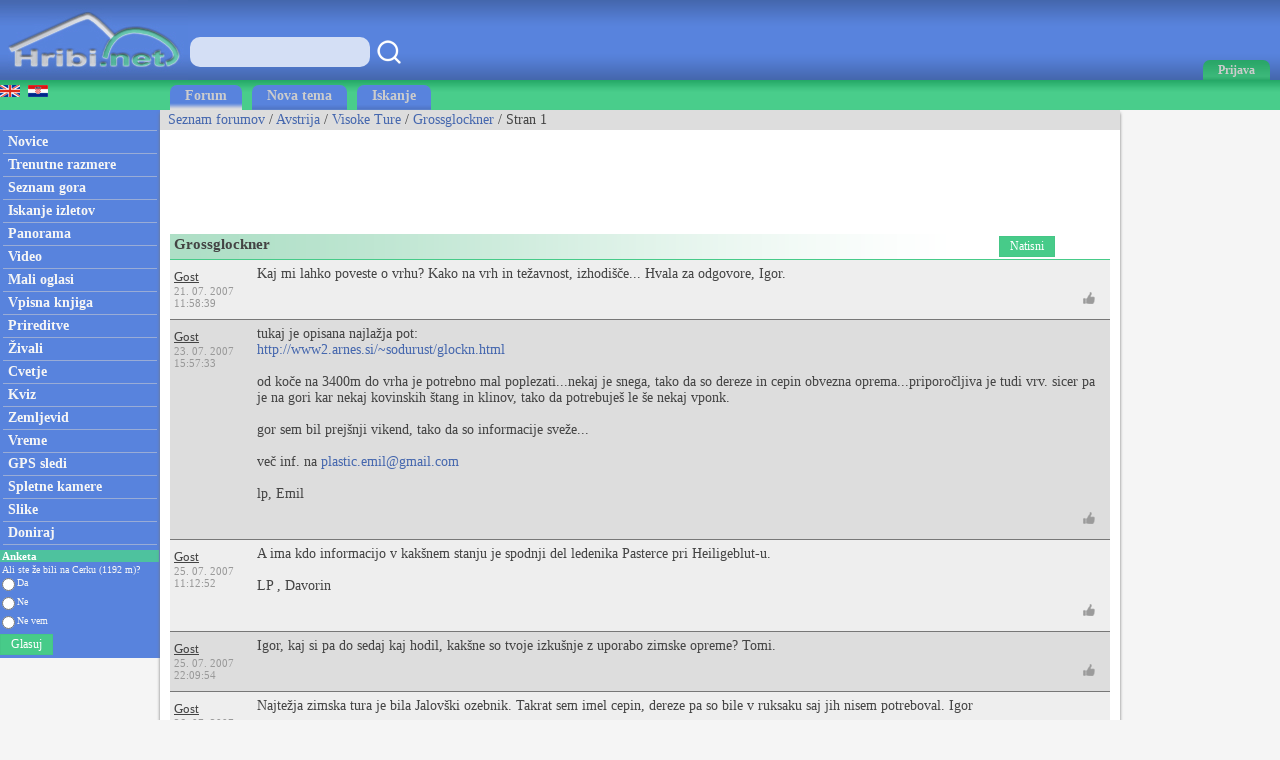

--- FILE ---
content_type: text/html; charset=utf-8
request_url: https://www.hribi.net/trenutne_razmere/aut/grossglockner/57/575/1
body_size: 100446
content:



<!DOCTYPE html>


<html xmlns="http://www.w3.org/1999/xhtml">
<head><link rel="stylesheet" type="text/css" href="/StyleSheet.css" /><meta name="viewport" content="width=device-width, initial-scale=1.0" /><meta http-equiv="content-type" content="text/html; charset=UTF-8" /><link rel="shortcut icon" href="/slike/logo.ico" /><link rel="alternate" type="application/rss+xml" title="Trenutne razmere - Forum" href="/rss1.xml" /><link rel="alternate" type="application/rss+xml" title="Novi opisi gora, izletov" href="/rss4.xml" /><link rel="alternate" type="application/rss+xml" title="Novice" href="/rss2.xml" /><link rel="alternate" type="application/rss+xml" title="Video posnetki" href="/rss9.xml" /><link rel="alternate" type="application/rss+xml" title="Komentirani izleti" href="/rss3.xml" /><link rel="alternate" type="application/rss+xml" title="Prireditve" href="/rss5.xml" /><link rel="alternate" type="application/rss+xml" title="Panorame" href="/rss6.xml" /><link rel="alternate" type="application/rss+xml" title="GPS sledi" href="/rss7.xml" /><link rel="alternate" type="application/rss+xml" title="Spletne kamere" href="/rss8.xml" /><link rel="alternate" type="application/rss+xml" title="Mali oglasi" href="/rss10.xml" /><link rel="alternate" type="application/rss+xml" title="Alpinistični vzponi" href="/rss20.xml" />

<meta name="description" content="Diskusija na temo Grossglockner. Forum namenjen ljubiteljem gora. Stran 1." />
<meta name="keywords" content="forum, gore, hribi, planine, panorame, spletne kamere, gps sledi, živali, cvetje, gorništvo, zemljevid" />
<meta name="author" content="Rok Lukan" /><meta name="verify-v1" content="sXljD5GV20+EU7Ux2CdmrEDx3B65WlsKqpNRdgePdFs=" />

<script>_iprom_consent=true;</script>

<!-- Google tag (gtag.js) -->
<script async src="https://www.googletagmanager.com/gtag/js?id=G-1YG74W2KBV"></script>
<script>
  window.dataLayer = window.dataLayer || [];
  function gtag(){dataLayer.push(arguments);}
  gtag('js', new Date());

  gtag('config', 'G-1YG74W2KBV');
</script>

<title>
	Grossglockner - Forum - 1
</title></head>
<body onload="menuZ();">

    <form method="post" action="/trenutne_razmere/aut/grossglockner/57/575/1" id="form1">
<div class="aspNetHidden">
<input type="hidden" name="__VIEWSTATE" id="__VIEWSTATE" value="/wEPDwUKLTk1NjY4Nzg4NGRkbmaFpIfgvXo2rg8Waq5XgrRpT0RGxffyXXiaxTf3coQ=" />
</div>

<div class="aspNetHidden">

	<input type="hidden" name="__VIEWSTATEGENERATOR" id="__VIEWSTATEGENERATOR" value="EC12C65F" />
</div>
<script>


    function tooltip(tekst)
    {

        var tempDiv = document.createElement("div");
        document.body.appendChild(tempDiv);
        tempDiv.innerHTML = tekst;
        tempDiv.className='tooltiptext';
        setTimeout(function () { document.body.removeChild(tempDiv); }, 2000);
    }
</script>
        

    <script>
        


        function prijava() {
            if (document.getElementById('DivPrijava').style.display == 'block')
            {
                document.getElementById('DivPrijava').style.display = 'none';
            }
            else
            {
                document.getElementById('DivPrijava').style.display = 'block';
                document.getElementById("prijava1").focus();
            }
        }
        
        

        function prijava1(u, g, a, v) {

            var xmlHttp;
            try {
                xmlHttp = new XMLHttpRequest();
            }
            catch (e) {
                try {
                    xmlHttp = new ActiveXObject("Msxml2.XMLHTTP");
                }
                catch (e) {
                    try {
                        xmlHttp = new ActiveXObject("Microsoft.XMLHTTP");
                    }
                    catch (e) {
                        return false;
                    }
                }
            }
            xmlHttp.onreadystatechange = function () {
                if (xmlHttp.readyState == 4) {
                    if (xmlHttp.responseText.length<10)
                    {
                        document.getElementById('DivPrijava').style.display = 'none';
                        //window.location.reload();

                        setTimeout(function(){
                        window.location.reload();
                        });

                        for (i = 0; i < document.forms.length; i++) {
                            document.forms[i].reset();
                        }
                    }
                    else
                    {
                        tooltip(xmlHttp.responseText);
                    }
                }
            }
            

            if ((u.length > 0 && g.length>0)) {
                xmlHttp.open("POST", "/ajaxprijava.aspx", false);
                xmlHttp.setRequestHeader("Content-type", "application/x-www-form-urlencoded");
                xmlHttp.setRequestHeader("Cache-Control", "no-cache");
                xmlHttp.setRequestHeader("Pragma", "no-cache");
                xmlHttp.setRequestHeader("If-Modified-Since", "Sat, 1 Jan 2000 00:00:00 GMT");
                xmlHttp.send("u=" + encodeURIComponent(u) + "&g=" + encodeURIComponent(g) + "&a=" + encodeURIComponent(a));
            }
            else
            {
                tooltip("Vpišite uporabniško ime in geslo!");
            }
        }

        function prijavaE(evt) { 
            if (evt.keyCode === 13) {
                evt.preventDefault();
                prijava1(document.getElementById('prijava1').value, document.getElementById('prijava2').value, document.getElementById('avtoprijava').checked,1);
            }

            var ASCIICode = (evt.which) ? evt.which : evt.keyCode 
            if (ASCIICode > 31 && (ASCIICode < 48 || ASCIICode > 57)) 
                return false; 
            return true; 
        } 

    </script>
<script>
function prijavaG() { 
    prijava1(document.getElementById('prijava1').value, document.getElementById('prijava2').value, document.getElementById('avtoprijava').checked,1);
} 
</script>
        

<script>
    var menuU1 = 0;
    var menuUS = 0;
    var vednoOdprt=0

    function menuUser(tt) {
        if (tt == 1) {
            if (menuU1 == 1) {

                if (window.innerWidth + 30 < menuUS || window.innerWidth - 30 > menuUS) {
                    if(vednoOdprt == 1)
                    {
                        if(window.innerWidth>800){
                            document.getElementById("MeniZgorajZgorajM").style.display = "none";
                            menuU1 = 0;
                        }
                    }
                    else
                    {
                        document.getElementById("MeniZgorajZgorajM").style.display = "none";
                        menuU1 = 0;
                    }
                }
            }
        }
        else if(tt == 2)
        {
            if(vednoOdprt == 1)
            {
                if(window.innerWidth<=800){
                    document.getElementById('MeniZgorajZgorajM').innerHTML = "<div class='menizgorajM2'>" + document.getElementById('MeniZgorajZgoraj').innerHTML + "</div>";
                    document.getElementById("MeniZgorajZgorajM").style.display = "block";
                    menuU1 = 1;
                    menuUS = window.innerWidth;
                }
            }
        }
        else {
            if (menuU1 == 1) {
                if(vednoOdprt == 1)
                {
                    if(window.innerWidth>800){
                        document.getElementById("MeniZgorajZgorajM").style.display = "none";
                        menuU1 = 0;

                    }
                }
                else
                {
                    document.getElementById("MeniZgorajZgorajM").style.display = "none";
                    menuU1 = 0;

                }
            }
            else {
                document.getElementById('MeniZgorajZgorajM').innerHTML = "<div class='menizgorajM2'>" + document.getElementById('MeniZgorajZgoraj').innerHTML + "</div>";
                document.getElementById("MeniZgorajZgorajM").style.display = "block";
                menuU1 = 1;
                menuUS = window.innerWidth;

            }
        }
    }

    function menuZ() {
        if(window.innerWidth<=800)
        {
            document.getElementById('menizgorajM').innerHTML = "<div class='menizgorajM2'>" + document.getElementById('MeniZgorajSredina').innerHTML+"</div>";
        }
    }

    var menu1 = 0;
    var menuS = 0;
    function menu(tt) {
        if (tt == 1) {
            if (menu1 == 1) {
                
                if (window.innerWidth + 30 < menuS || window.innerWidth - 30 > menuS) {
                    document.getElementById("meniOzadje").style.display = "none";
                    document.getElementById("leftM").style.display = "none";
                    //document.getElementsByTagName("BODY")[0].classList.remove("fixedPosition");
                    //document.getElementById("MeniZgorajLevo").style.display = "none";
                    menu1 = 0;
                }
            }
        }
        else {
            if (menu1 == 1) {
                document.getElementById("meniOzadje").style.display = "none";
                document.getElementById("leftM").style.display = "none";
                //document.getElementsByTagName("BODY")[0].classList.remove("fixedPosition");
                

                menu1 = 0;
            }
            else {
                document.getElementById('leftM').innerHTML = "<div class='MeniZgorajLevo2'>" + document.getElementById('MeniZgorajLevo').innerHTML + "</div><div>" + document.getElementById('left').innerHTML + "</div>";
                document.getElementById("meniOzadje").style.display = "block";
                document.getElementById("leftM").style.display = "block";
                //document.getElementsByTagName("BODY")[0].classList.add("fixedPosition");


                menu1 = 1;
                menuS = window.innerWidth;
            }
        }
    }



    var isk22=true;
    function iskanje22()
    {

        if(isk22)
        {
            document.getElementById("iskalnik3").style.display="block";
            isk22=false;
            document.getElementById("iskalnikX").focus();


        }
        else
        {
            document.getElementById("iskalnik3").style.display="none";
            isk22=true;
        }
    }

    function iskanje11()
    {
            if(document.getElementById("iskalnikX").value!="")
            {
                window.location.replace("/iskalnik.asp?q="+encodeURIComponent(document.getElementById("iskalnikX").value));
            }
            else
            {
                tooltip("Vpišite iskan niz besed!");
            }
    }

    function iskanje111(eventx)
    {
        if (eventx.keyCode === 13) {
            eventx.preventDefault();
            if(document.getElementById("iskalnikX").value!="")
            {
                window.location.replace("/iskalnik.asp?q="+encodeURIComponent(document.getElementById("iskalnikX").value));
            }
            else
            {
                tooltip("Vpišite iskan niz besed!");
            }
        }
    }
</script>


<script type="text/javascript">
    function ajaxc() {
        var xmlHttpcl;
        try {
            xmlHttpcl = new XMLHttpRequest();
        }
        catch (e) {
            try {
                xmlHttpcl = new ActiveXObject("Msxml2.XMLHTTP");
            }
            catch (e) {
                try {
                    xmlHttpcl = new ActiveXObject("Microsoft.XMLHTTP");
                }
                catch (e) {
                    return false;
                }
            }
        }
        xmlHttpcl.onreadystatechange = function () {
        }
        xmlHttpcl.open("GET", "/ajaxc.asp", false);
        xmlHttpcl.setRequestHeader("Cache-Control", "no-cache");
        xmlHttpcl.setRequestHeader("Pragma", "no-cache");
        xmlHttpcl.setRequestHeader("If-Modified-Since", "Sat, 1 Jan 2000 00:00:00 GMT");
        xmlHttpcl.send(null);
    }
    ajaxc();
</script>

<script type="text/javascript">
    function locljivost(l) {

        var xmlHttploc;
        try {
            xmlHttploc = new XMLHttpRequest();
        }
        catch (e) {
            try {
                xmlHttploc = new ActiveXObject("Msxml2.XMLHTTP");
            }
            catch (e) {
                try {
                    xmlHttploc = new ActiveXObject("Microsoft.XMLHTTP");
                }
                catch (e) {
                    return false;
                }
            }
        }
        xmlHttploc.onreadystatechange = function () {
        }
        xmlHttploc.open("GET", "/ajaxlocljivost.asp?l="+l, false);
        xmlHttploc.setRequestHeader("Cache-Control", "no-cache");
        xmlHttploc.setRequestHeader("Pragma", "no-cache");
        xmlHttploc.setRequestHeader("If-Modified-Since", "Sat, 1 Jan 2000 00:00:00 GMT");
        xmlHttploc.send(null);
    }
    
    locljivost(window.innerWidth);
    

</script>
   <div id="glava">

       <div id="glava1_desktop"><a href="/" title="hribi"><span><img src="/slike/logo.png" alt="Hribi.net" /></span></a></div>
       <div id="glava1_mobile"><a href="/" title="hribi"><img src="/slike/logo_mobile.png" alt="Hribi.net" /></a></div>
       
       <div id="iskalnik3"><table><tr><td class="td1"><input onkeypress="iskanje111(event);" class="iskalnik1" type="text" id="iskalnikX" /></td><td class="td1"><div onclick="iskanje11();" class="gumbiskanje"></div></td></tr></table></div>       


       <div id="glava5"><div title="Menu" onclick="menu();" id="gM"></div></div>
       <div id="glava3">
           <div title="Prijava" onclick="prijava();" id="gA"><span class="h800">Prijava</span></div>

       </div>
       
       <div id="glava2">
           
       </div>
       
       <div id="glava22">
            <div title="Iskanje" onclick="iskanje22();" id="gMi"></div>
       </div>


       <div id="glava4">
           
           <div id="MeniZgorajZgoraj">
               

           </div>

       </div>
       
   </div>
<div id="MeniZgorajZgorajM"></div>



<div id="DivPrijava">
    <div id="DivPrijava2">
        <div><b>Prijava</b></div>
        <div class="rdec" id="prijavaNapaka"></div>
        <div style="margin-top:5px;">Uporabniško ime:</div>
        <div><input onkeypress="prijavaE(event);" class="tbox1" type="text" id="prijava1" /></div>
        <div style="margin-top:5px;">Geslo:</div>
        <div><input onkeypress="prijavaE(event);" class='tbox1' type='password' id='prijava2' /></div>
        <div style="margin-top:5px;"><label for="avtoprijava">Zapomni si me:</label> <input type="checkbox" id="avtoprijava" /></div>
        <div style="margin-top:5px;"><div class="gumb1" onclick="prijavaG();">Prijava</div></div>
        <div style="padding-top:15px; clear:both;">Še niste registrirani? <a href="/registracija.asp">Registracija</a>.</div>
        <div style="margin-top:15px;"><a href="/geslo.asp">Ste pozabili geslo?</a></div>
    </div>
</div>


<div id="meniOzadje" onclick="menu();"></div>

<div id="menizgorajM"></div>
<div class="menizgorajA">
<div class="menizgoraj">

    

<div id="MeniZgorajLevo"><a href="https://www.hike.uno"><img src="/slike/eng.gif" /></a>&nbsp;&nbsp;<a href="http://hr.hribi.net"><img src="/slike/hrv.gif" /></a></div>
<div id="MeniZgorajSredina">
    <div class="zavihek1"><a class="pov2" href="/trenutnerazmere.asp?slo=1">Forum</a></div>
    <div class="zavihek0"><a class="pov2" href="/trenutnerazmere.asp?aut=1&novatema=1&gorovjeid=57">Nova tema</a></div>
    <div class="zavihek0"><a class="pov2" href="/trenutnerazmere.asp?iskanje=1&gorovjeid=57">Iskanje</a></div>
    
</div>



</div>
</div>


<div id="okvir">
<div class="left" id="left">

<div class="hr"></div>
<div class="meni1"><a class="meni" href="/"><h2>Novice</h2></a></div>
<div class="hr"></div>
<div class="meni1"><a class="meni" href="/trenutnerazmere.asp?slo=1"><h2>Trenutne razmere</h2></a></div>
<div class="hr"></div>
<div class="meni1"><a class="meni" href="/gorovja"><h2>Seznam gora</h2></a></div>
<div class="hr"></div>
<div class="meni1"><a class="meni" href="/iskalnik_izletov"><h2>Iskanje izletov</h2></a></div>
<div class="hr"></div>
<div class="meni1"><a class="meni" href="/gorske_panorame"><h2>Panorama</h2></a></div>
<div class="hr"></div>
<div class="meni1"><a class="meni" href="/video/"><h2>Video</h2></a></div>
<div class="hr"></div>
<div class="meni1"><a class="meni" href="/mali_oglasi"><h2>Mali oglasi</h2></a></div>
<div class="hr"></div>
<div class="meni1"><a class="meni" href="/vpisna_knjiga_vrhov"><h2>Vpisna knjiga</h2></a></div>
<div class="hr"></div>
<div class="meni1"><a class="meni" href="/prireditve.asp"><h2>Prireditve</h2></a></div>
<div class="hr"></div>
<div class="meni1"><a class="meni" href="/alpske_zivali"><h2>Živali</h2></a></div>
<div class="hr"></div>
<div class="meni1"><a class="meni" href="/rastline"><h2>Cvetje</h2></a></div>
<div class="hr"></div>
<div class="meni1"><a class="meni" href="/kviz.asp"><h2>Kviz</h2></a></div>
<div class="hr"></div>
<div class="meni1"><a class="meni" href="/zemljevid.asp"><h2>Zemljevid</h2></a></div>
<div class="hr"></div>
<div class="meni1"><a class="meni" href="/vreme.asp"><h2>Vreme</h2></a></div>
<div class="hr"></div>
<div class="meni1"><a class="meni" href="/gps.asp"><h2>GPS sledi</h2></a></div>
<div class="hr"></div>
<div class="meni1"><a class="meni" href="/spletne_kamere_v_gorah"><h2>Spletne kamere</h2></a></div>
<div class="hr"></div>
<div class="meni1"><a class="meni" href="/najslike.asp"><h2>Slike</h2></a></div>
<div class="hr"></div>
<div class="meni1"><a class="meni" href="/donacije.aspx"><h2>Doniraj</h2></a></div>
<div class="hr"></div>


<div style="margin:5px -2px 0px -3px;">
<table style="width:100%;">
<tr style="background-color:#4EC29E;"><td colspan="3"><div class="anketanaslov">Anketa</div></td></tr>


<tr><td colspan="3"><div class="anketabesedilo2">Ali ste že bili na Cerku (1192 m)?</div></td></tr>
    
<script type="text/javascript">
    function anketaGlasuj() {
        var av=0;
        var stOdg=3;
        for(i=1; i<=stOdg; i++)
        {
            if(document.getElementById('anketa'+i).checked)
            {
                av=i;
            }
        }
        

        

        var xmlHttpAnketa;
        try {
            xmlHttpAnketa = new XMLHttpRequest();
        }
        catch (e) {
            try {
                xmlHttpAnketa = new ActiveXObject("Msxml2.XMLHTTP");
            }
            catch (e) {
                try {
                    xmlHttpAnketa = new ActiveXObject("Microsoft.XMLHTTP");
                }
                catch (e) {
                    return false;
                }
            }
        }
        xmlHttpAnketa.onreadystatechange=function()
        {
            if(xmlHttpAnketa.readyState==4)
            {

                location.reload();
                //document.getElementById("cookie_1").innerHTML=xmlHttpAnketa.responseText;
                
            }
        }
        xmlHttpAnketa.open("GET", "/anketa.asp?id=1027&av="+av, false);
        xmlHttpAnketa.setRequestHeader("Cache-Control", "no-cache");
        xmlHttpAnketa.setRequestHeader("Pragma", "no-cache");
        xmlHttpAnketa.setRequestHeader("If-Modified-Since", "Sat, 1 Jan 2000 00:00:00 GMT");
        xmlHttpAnketa.send(null);
    }
</script> 

<tr><td><input value="odgovor1" type="radio" style="height:15px; margin:0px 0px 0px 2px; padding:0px;" id="anketa1" name="anketa" /></td><td style="width:100%; font-size:10px; color:#f5f5f5;"><label for="anketa1">Da</label></td></tr>

<tr><td><input value="odgovor2" type="radio" style="height:15px; margin:0px 0px 0px 2px; padding:0px;" id="anketa2" name="anketa" /></td><td style="width:100%; font-size:10px; color:#f5f5f5;"><label for="anketa2">Ne</label></td></tr>

<tr><td><input value="odgovor3" type="radio" style="height:15px; margin:0px 0px 0px 2px; padding:0px;" id="anketa3" name="anketa" /></td><td style="width:100%; font-size:10px; color:#f5f5f5;"><label for="anketa3">Ne vem</label></td></tr>

<tr><td colspan="2"><div class="gumb3" onclick="anketaGlasuj();">Glasuj</div></td></tr>


</table>
</div>



</div>


<div class="leftM" id="leftM"></div>

<script>
    
    window.addEventListener('scroll', function (event) {
        if(document.documentElement.scrollTop>=110)
        {
            document.getElementById("oglasD").style.position = "fixed";
            document.getElementById("oglasD").style.top = "0px";
        }
        else
        {
            document.getElementById("oglasD").style.position = "static";
            document.getElementById("oglasD").style.top = "";

        }
    });
    
</script>
            
<div class="main">
    <div id="drobtinice">
        
<a class="moder" href="/trenutnerazmere.asp">Seznam forumov</a> / <a class="moder" href="/trenutnerazmere.asp?aut=1">Avstrija</a> / <a class="moder" href="/trenutnerazmere.asp?aut=1&gorovjeid=57">Visoke Ture</a> / <a class="moder" href="/trenutne_razmere/aut/grossglockner/57/575">Grossglockner</a> / Stran 1
    </div>

    <div style="padding:10px; margin-top:10px; color:#777777; background: #eeeeee; border:solid 1px #dddddd; display:none;" id="doniraj"><span title="Doniraj" style="cursor:pointer;" onclick="javascript:location.href='/donacije.aspx'"><a href="/donacije.aspx">Podprite Hribi.net z donacijo. Hvala.</a></span><span title="zapri in ne prikazuj več" style="float:right; cursor:pointer;" onclick="ad(2);"><u>zapri</u></span></div>
    

    <div id="oglas1">
        <div id="oglas1a">


<style type="text/css">
.adslot_2 { display:inline-block; width: 320px; height: 100px; }
@media (max-width: 467px) { .adslot_2 { width: 320px; height: 100px; } }
@media (min-width:468px) { .adslot_2 { width: 468px; height: 60px; } }
@media (min-width:1048px) { .adslot_2 { width: 728px; height: 90px; } }
</style>
<ins class="adsbygoogle adslot_2"
   data-ad-client="ca-pub-0186014428427864"
   data-ad-slot="4291449630"></ins>
<script async src="https://pagead2.googlesyndication.com/pagead/js/adsbygoogle.js"></script>
<script>(adsbygoogle = window.adsbygoogle || []).push({});</script>
           


        </div><div id="oglas1b">
        
<style type="text/css">
.adslot_3 { display:inline-block; width: 728px; height: 90px; }
@media (max-width: 1792px) { .adslot_3 { display: none; } }
@media (min-width:1793px) { .adslot_3 { width: 728px; height: 90px; } }
</style>
<ins class="adsbygoogle adslot_3"
   data-ad-client="ca-pub-0186014428427864"
   data-ad-slot="5558932295"></ins>
<script async src="https://pagead2.googlesyndication.com/pagead/js/adsbygoogle.js"></script>
<script>(adsbygoogle = window.adsbygoogle || []).push({});</script>

        
        </div>

    </div>

    <div class="main2">
            

<script type="text/javascript">
    function ogledirazmere() {
        var xmlHttpcl;
        try {
            xmlHttpcl = new XMLHttpRequest();
        }
        catch (e) {
            try {
                xmlHttpcl = new ActiveXObject("Msxml2.XMLHTTP");
            }
            catch (e) {
                try {
                    xmlHttpcl = new ActiveXObject("Microsoft.XMLHTTP");
                }
                catch (e) {
                    return false;
                }
            }
        }
        xmlHttpcl.onreadystatechange = function () {
        }
        xmlHttpcl.open("GET", "/ajaxstetjerazmere.asp?id=575", true);
        xmlHttpcl.send(null);
    }
    ogledirazmere();

            
    function abc(k) {
        var i19 = 20; 
        for (k1 = 0; k1 < k; k1++)
        {
            if (window.innerWidth < 1000) {
                if (document.getElementById('komL'+k1+'_0').innerHTML.length > 0) {
                    for (i = 0; i <= i19; i++) {
                        document.getElementById('komLMob' + k1 + '_' + i).innerHTML = document.getElementById('komL' + k1 + '_' + i).innerHTML;
                        document.getElementById('komL' + k1 + '_' + i).innerHTML = "";

                        document.getElementById('komDMob' + k1 + '_' + i).innerHTML = document.getElementById('komD' + k1 + '_' + i).innerHTML;
                        document.getElementById('komD' + k1 + '_' + i).innerHTML = "";

                    }
                }
            }
            else {
                if (document.getElementById('komLMob'+k1+'_0').innerHTML.length > 0) {
                    for (i = 0; i <= i19; i++) {
                        document.getElementById('komL' + k1 + '_' + i).innerHTML = document.getElementById('komLMob' + k1 + '_' + i).innerHTML;
                        document.getElementById('komLMob' + k1 + '_' + i).innerHTML = "";

                        document.getElementById('komD' + k1 + '_' + i).innerHTML = document.getElementById('komDMob' + k1 + '_' + i).innerHTML;
                        document.getElementById('komDMob' + k1 + '_' + i).innerHTML = "";

                    }
                }
            }
        }
        
    }
    function natisni(stran) {
        window.open("/natisni.asp?aut=1&razmere=1&id=575&stran="+stran); 
    }
</script>


<div class="naslov1"><div style="float:left;"><h1>Grossglockner</h1></div><div style="float:right; padding-left:50px; padding-right:50px;"><table><tr><td class="dp3"><div onclick="natisni(1);" class="gumb2">Natisni</div></td></tr></table></div></div>

<div class="vrk0">
    <div><table style="width:100%;">
    <tr><td colspan="3" id="komLMob0_0" class="komZ"></td></tr>
    <tr><td id="komL0_0" class="komL"><a class="ime" href="#">Gost</a><span class="komDatum">21. 07. 2007 11:58:39</span></td>
        <td class="komS">
            <div style="padding-bottom:7px;">Kaj mi lahko poveste o vrhu? Kako na vrh in težavnost, izhodišče... Hvala za odgovore, Igor. </div>
            <div>

</div>


    <div style="clear:both;"></div>
    <div id="plusm0" class="t9"><table><tr><td class="t9c"></td><td title="všeč" class="t9aa"><img class="vsec" alt="všeč" src="/slike/thumbsup.png" /></td><td></td></tr></table></div>
    <div style="clear:both;"></div>
        </td>
        <td id="komD0_0" class="komD">
            
        </td></tr>
    
    <tr><td colspan="3" id="komDMob0_0" class="komSp"></td></tr>
    </table></div>

</div>

<div id="kom487" class="vrk1">
    <div><table style="width:100%;">
    <tr><td colspan="3" id="komLMob0_1" class="komZ"></td></tr>
    <tr><td id="komL0_1" class="komL"><a class="ime" href="/gornik/gost/0">Gost</a><span class="komDatum">23. 07. 2007 15:57:33</span></td>
        <td class="komS">
            <div style="padding-bottom:7px;">
                <div>tukaj je opisana najlažja pot:<br> <a target=# class=moder href="http://www2.arnes.si/~sodurust/glockn.html">http://www2.arnes.si/~sodurust/glockn.html</a><br> <br> od koče na 3400m do vrha je potrebno mal poplezati...nekaj je snega, tako da so dereze in cepin obvezna oprema...priporočljiva je tudi vrv. sicer pa je na gori kar nekaj kovinskih štang in klinov, tako da potrebuješ le še nekaj vponk.<br> <br> gor sem bil prejšnji vikend, tako da so informacije sveže...<br> <br> več inf. na <a target=# class=moder href="mailto:plastic.emil@gmail.com">plastic.emil@gmail.com</a><br> <br> lp, Emil</div>
                
            </div>
            <div>

</div>


    <div style="clear:both;"></div>
    <div id="plusm487" class="t9"><table><tr><td class="t9c"></td><td title="všeč" class="t9aa"><img class="vsec" alt="všeč" src="/slike/thumbsup.png" /></td><td></td></tr></table></div>
    <div style="clear:both;"></div>
        </td>
        <td id="komD0_1" class="komD">
            
        </td></tr>
    
    <tr><td colspan="3" id="komDMob0_1" class="komSp"></td></tr>
    </table></div>

</div>

<div id="kom491" class="vrk0">
    <div><table style="width:100%;">
    <tr><td colspan="3" id="komLMob0_2" class="komZ"></td></tr>
    <tr><td id="komL0_2" class="komL"><a class="ime" href="/gornik/gost/0">Gost</a><span class="komDatum">25. 07. 2007 11:12:52</span></td>
        <td class="komS">
            <div style="padding-bottom:7px;">
                <div>A ima kdo informacijo v kakšnem stanju je spodnji del ledenika Pasterce pri Heiligeblut-u.<br> <br> LP , Davorin</div>
                
            </div>
            <div>

</div>


    <div style="clear:both;"></div>
    <div id="plusm491" class="t9"><table><tr><td class="t9c"></td><td title="všeč" class="t9aa"><img class="vsec" alt="všeč" src="/slike/thumbsup.png" /></td><td></td></tr></table></div>
    <div style="clear:both;"></div>
        </td>
        <td id="komD0_2" class="komD">
            
        </td></tr>
    
    <tr><td colspan="3" id="komDMob0_2" class="komSp"></td></tr>
    </table></div>

</div>

<div id="kom492" class="vrk1">
    <div><table style="width:100%;">
    <tr><td colspan="3" id="komLMob0_3" class="komZ"></td></tr>
    <tr><td id="komL0_3" class="komL"><a class="ime" href="/gornik/gost/0">Gost</a><span class="komDatum">25. 07. 2007 22:09:54</span></td>
        <td class="komS">
            <div style="padding-bottom:7px;">
                <div>Igor, kaj si pa do sedaj kaj hodil, kakšne so tvoje izkušnje z uporabo zimske opreme? Tomi.</div>
                
            </div>
            <div>

</div>


    <div style="clear:both;"></div>
    <div id="plusm492" class="t9"><table><tr><td class="t9c"></td><td title="všeč" class="t9aa"><img class="vsec" alt="všeč" src="/slike/thumbsup.png" /></td><td></td></tr></table></div>
    <div style="clear:both;"></div>
        </td>
        <td id="komD0_3" class="komD">
            
        </td></tr>
    
    <tr><td colspan="3" id="komDMob0_3" class="komSp"></td></tr>
    </table></div>

</div>

<div id="kom493" class="vrk0">
    <div><table style="width:100%;">
    <tr><td colspan="3" id="komLMob0_4" class="komZ"></td></tr>
    <tr><td id="komL0_4" class="komL"><a class="ime" href="/gornik/gost/0">Gost</a><span class="komDatum">26. 07. 2007 06:06:51</span></td>
        <td class="komS">
            <div style="padding-bottom:7px;">
                <div>Najtežja zimska tura je bila Jalovški ozebnik. Takrat sem imel cepin, dereze pa so bile v ruksaku saj jih nisem potreboval. Igor</div>
                
            </div>
            <div>

</div>


    <div style="clear:both;"></div>
    <div id="plusm493" class="t9"><table><tr><td class="t9c"></td><td title="všeč" class="t9aa"><img class="vsec" alt="všeč" src="/slike/thumbsup.png" /></td><td></td></tr></table></div>
    <div style="clear:both;"></div>
        </td>
        <td id="komD0_4" class="komD">
            
        </td></tr>
    
    <tr><td colspan="3" id="komDMob0_4" class="komSp"></td></tr>
    </table></div>

</div>

<div id="kom494" class="vrk1">
    <div><table style="width:100%;">
    <tr><td colspan="3" id="komLMob0_5" class="komZ"></td></tr>
    <tr><td id="komL0_5" class="komL"><a class="ime" href="/gornik/gost/0">Gost</a><span class="komDatum">26. 07. 2007 06:46:04</span></td>
        <td class="komS">
            <div style="padding-bottom:7px;">
                <div>Tomi, glede na razmere je danes stanje na Grosglocknerju takšno, da boš imel dereze in cepin v roki, v zgornjem delu pa boš moral plezati z derezami po skali.  Vzami v roke knjigo Andrej Mašera, Čudovite Alpe. Zelo lep in slikovit opis.<br> <br> LP</div>
                
            </div>
            <div>

</div>


    <div style="clear:both;"></div>
    <div id="plusm494" class="t9"><table><tr><td class="t9c"></td><td title="všeč" class="t9aa"><img class="vsec" alt="všeč" src="/slike/thumbsup.png" /></td><td></td></tr></table></div>
    <div style="clear:both;"></div>
        </td>
        <td id="komD0_5" class="komD">
            
        </td></tr>
    
    <tr><td colspan="3" id="komDMob0_5" class="komSp"></td></tr>
    </table></div>

</div>

<div id="kom496" class="vrk0">
    <div><table style="width:100%;">
    <tr><td colspan="3" id="komLMob0_6" class="komZ"></td></tr>
    <tr><td id="komL0_6" class="komL"><a class="ime" href="/gornik/gost/0">Gost</a><span class="komDatum">26. 07. 2007 12:32:46</span></td>
        <td class="komS">
            <div style="padding-bottom:7px;">
                <div>Poznam takšne gore kot so Grosglockner in podobne. Sam precej turno in alpinistično smučam.Imam izkušnje.<br> Spraševal sem pa predvsem zato, ker nekateri mislijo, da če gredo na Šmarno goro, da lahko potem kar na Mont Blanc splezajo.... <img alt=eek src=/slike/eek.gif></div>
                
            </div>
            <div>

</div>


    <div style="clear:both;"></div>
    <div id="plusm496" class="t9"><table><tr><td class="t9c"></td><td title="všeč" class="t9aa"><img class="vsec" alt="všeč" src="/slike/thumbsup.png" /></td><td></td></tr></table></div>
    <div style="clear:both;"></div>
        </td>
        <td id="komD0_6" class="komD">
            
        </td></tr>
    
    <tr><td colspan="3" id="komDMob0_6" class="komSp"></td></tr>
    </table></div>

</div>

<div id="kom497" class="vrk1">
    <div><table style="width:100%;">
    <tr><td colspan="3" id="komLMob0_7" class="komZ"></td></tr>
    <tr><td id="komL0_7" class="komL"><a class="ime" href="/gornik/gost/0">Gost</a><span class="komDatum">26. 07. 2007 12:33:19</span></td>
        <td class="komS">
            <div style="padding-bottom:7px;">
                <div>Ok, zgornje sem jaz napisal... Tomi.</div>
                
            </div>
            <div>

</div>


    <div style="clear:both;"></div>
    <div id="plusm497" class="t9"><table><tr><td class="t9c"></td><td title="všeč" class="t9aa"><img class="vsec" alt="všeč" src="/slike/thumbsup.png" /></td><td></td></tr></table></div>
    <div style="clear:both;"></div>
        </td>
        <td id="komD0_7" class="komD">
            
        </td></tr>
    
    <tr><td colspan="3" id="komDMob0_7" class="komSp"></td></tr>
    </table></div>

</div>

<div id="kom13199" class="vrk0">
    <div><table style="width:100%;">
    <tr><td colspan="3" id="komLMob0_8" class="komZ"></td></tr>
    <tr><td id="komL0_8" class="komL"><a class="ime" href="/gornik/jtrogar/4400">JTrogar</a><span class="komDatum">4. 10. 2009 23:51:13</span></td>
        <td class="komS">
            <div style="padding-bottom:7px;">
                <div>Včeraj sem bil še z dvema kolegoma na Grossglocknerju. Malo čez polnoč smo se skozi Kals pripeljali na parking pri Lucknerhaus(1920m), malo zadremali v spalkah in ob štirih krenili proti vrhu. Šli smo mimo koče Lucknerhutte(2241m) in koče Studl-Hutte(2802m). Nad Lucknerhutte pa vse do vrha je bila pot poprhana z nekaj centimetri snega kar je naredilo vzpon precej težji. Od Lucknerhutte smo prek ledenika Teischnitz-Kees nadaljevali proti grebenu Studlgrat. Na ledeniku smo se navezali in začeli z vzponom po grebenu. Vzpon po Studlgratu spada med alpinistične z oceno UIAA III-IV, večinoma II. Nov sneg in mnoge naveze so vzpon po grebenu neredile precej pester. Na vrhu smo bili nagrajeni z izjemnimi razgledi. Kolegu sva tudi čestitala za okrogli rojstni dan, ki ga je imel prav včeraj. Sestopili smo prek Kleine Grossglockner (3783m), mimo koče Adlersruhe (3454m) ter prek ledenika Koednitz-Kees in se v večernih urah utrujeni vrnili domov.</div>
                
            </div>
            <div>

        <div style="float:left; padding:0px 3px 3px 0px;"><a target="_blank" href="/slika_razmerekomentar/grossglockner/16767" onclick="event.preventDefault(); window.open('/slika_razmerekomentar/grossglockner/16767');"><img class="slikagm" title="parking Lucknerhaus" alt="parking Lucknerhaus" src="//www.hribi.net/sliketemp/PA0307175196977.th.jpg" /></a><span class="s2"><span class="s1">1</span></span></div>
    
        <div style="float:left; padding:0px 3px 3px 0px;"><a target="_blank" href="/slika_razmerekomentar/grossglockner/16768" onclick="event.preventDefault(); window.open('/slika_razmerekomentar/grossglockner/16768');"><img class="slikagm" alt="" src="//www.hribi.net/sliketemp/PA0307225196979.th.jpg" /></a><span class="s2"><span class="s1">2</span></span></div>
    
        <div style="float:left; padding:0px 3px 3px 0px;"><a target="_blank" href="/slika_razmerekomentar/grossglockner/16769" onclick="event.preventDefault(); window.open('/slika_razmerekomentar/grossglockner/16769');"><img class="slikagm" alt="" src="//www.hribi.net/sliketemp/PA0307255196979.th.jpg" /></a><span class="s2"><span class="s1">3</span></span></div>
    
        <div style="float:left; padding:0px 3px 3px 0px;"><a target="_blank" href="/slika_razmerekomentar/grossglockner/16770" onclick="event.preventDefault(); window.open('/slika_razmerekomentar/grossglockner/16770');"><img class="slikagm" alt="" src="//www.hribi.net/sliketemp/PA0307275196980.th.jpg" /></a><span class="s2"><span class="s1">4</span></span></div>
    
        <div style="float:left; padding:0px 3px 3px 0px;"><a target="_blank" href="/slika_razmerekomentar/grossglockner/16771" onclick="event.preventDefault(); window.open('/slika_razmerekomentar/grossglockner/16771');"><img class="slikagm" title="ledenikTeischnitz-Kees" alt="ledenikTeischnitz-Kees" src="//www.hribi.net/sliketemp/PA0307355196981.th.jpg" /></a><span class="s2"><span class="s1">5</span></span></div>
    
        <div style="float:left; padding:0px 3px 3px 0px;"><a target="_blank" href="/slika_razmerekomentar/grossglockner/16772" onclick="event.preventDefault(); window.open('/slika_razmerekomentar/grossglockner/16772');"><img class="slikagm" title="greben Studlgrat" alt="greben Studlgrat" src="//www.hribi.net/sliketemp/PA0307375196981.th.jpg" /></a><span class="s2"><span class="s1">6</span></span></div>
    
        <div style="float:left; padding:0px 3px 3px 0px;"><a target="_blank" href="/slika_razmerekomentar/grossglockner/16773" onclick="event.preventDefault(); window.open('/slika_razmerekomentar/grossglockner/16773');"><img class="slikagm" title="po grebenu navzgor 1." alt="po grebenu navzgor 1." src="//www.hribi.net/sliketemp/PA0307395196984.th.jpg" /></a><span class="s2"><span class="s1">7</span></span></div>
    
        <div style="float:left; padding:0px 3px 3px 0px;"><a target="_blank" href="/slika_razmerekomentar/grossglockner/16774" onclick="event.preventDefault(); window.open('/slika_razmerekomentar/grossglockner/16774');"><img class="slikagm" title="2." alt="2." src="//www.hribi.net/sliketemp/PA0307455196985.th.jpg" /></a><span class="s2"><span class="s1">8</span></span></div>
    
        <div style="float:left; padding:0px 3px 3px 0px;"><a target="_blank" href="/slika_razmerekomentar/grossglockner/16775" onclick="event.preventDefault(); window.open('/slika_razmerekomentar/grossglockner/16775');"><img class="slikagm" title="3." alt="3." src="//www.hribi.net/sliketemp/PA0307485196985.th.jpg" /></a><span class="s2"><span class="s1">9</span></span></div>
    
        <div style="float:left; padding:0px 3px 3px 0px;"><a target="_blank" href="/slika_razmerekomentar/grossglockner/16776" onclick="event.preventDefault(); window.open('/slika_razmerekomentar/grossglockner/16776');"><img class="slikagm" title="4." alt="4." src="//www.hribi.net/sliketemp/PA0307505196986.th.jpg" /></a><span class="s2"><span class="s1">10</span></span></div>
    
        <div style="float:left; padding:0px 3px 3px 0px;"><a target="_blank" href="/slika_razmerekomentar/grossglockner/16777" onclick="event.preventDefault(); window.open('/slika_razmerekomentar/grossglockner/16777');"><img class="slikagm" title="5. oh, kje je avto" alt="5. oh, kje je avto" src="//www.hribi.net/sliketemp/PA0307645196987.th.jpg" /></a><span class="s2"><span class="s1">11</span></span></div>
    
        <div style="float:left; padding:0px 3px 3px 0px;"><a target="_blank" href="/slika_razmerekomentar/grossglockner/16778" onclick="event.preventDefault(); window.open('/slika_razmerekomentar/grossglockner/16778');"><img class="slikagm" title="6." alt="6." src="//www.hribi.net/sliketemp/PA0307675196987.th.jpg" /></a><span class="s2"><span class="s1">12</span></span></div>
    
        <div style="float:left; padding:0px 3px 3px 0px;"><a target="_blank" href="/slika_razmerekomentar/grossglockner/16779" onclick="event.preventDefault(); window.open('/slika_razmerekomentar/grossglockner/16779');"><img class="slikagm" title="7." alt="7." src="//www.hribi.net/sliketemp/PA0307735196988.th.jpg" /></a><span class="s2"><span class="s1">13</span></span></div>
    
        <div style="float:left; padding:0px 3px 3px 0px;"><a target="_blank" href="/slika_razmerekomentar/grossglockner/16780" onclick="event.preventDefault(); window.open('/slika_razmerekomentar/grossglockner/16780');"><img class="slikagm" title="8." alt="8." src="//www.hribi.net/sliketemp/PA0307795196990.th.jpg" /></a><span class="s2"><span class="s1">14</span></span></div>
    
        <div style="float:left; padding:0px 3px 3px 0px;"><a target="_blank" href="/slika_razmerekomentar/grossglockner/16781" onclick="event.preventDefault(); window.open('/slika_razmerekomentar/grossglockner/16781');"><img class="slikagm" title="9." alt="9." src="//www.hribi.net/sliketemp/PA0307825196990.th.jpg" /></a><span class="s2"><span class="s1">15</span></span></div>
    
        <div style="float:left; padding:0px 3px 3px 0px;"><a target="_blank" href="/slika_razmerekomentar/grossglockner/16782" onclick="event.preventDefault(); window.open('/slika_razmerekomentar/grossglockner/16782');"><img class="slikagm" title="10." alt="10." src="//www.hribi.net/sliketemp/PA0307885196991.th.jpg" /></a><span class="s2"><span class="s1">16</span></span></div>
    
        <div style="float:left; padding:0px 3px 3px 0px;"><a target="_blank" href="/slika_razmerekomentar/grossglockner/16783" onclick="event.preventDefault(); window.open('/slika_razmerekomentar/grossglockner/16783');"><img class="slikagm" title="11. KG" alt="11. KG" src="//www.hribi.net/sliketemp/PA0307935196991.th.jpg" /></a><span class="s2"><span class="s1">17</span></span></div>
    
        <div style="float:left; padding:0px 3px 3px 0px;"><a target="_blank" href="/slika_razmerekomentar/grossglockner/16784" onclick="event.preventDefault(); window.open('/slika_razmerekomentar/grossglockner/16784');"><img class="slikagm" title="12." alt="12." src="//www.hribi.net/sliketemp/PA0307975196992.th.jpg" /></a><span class="s2"><span class="s1">18</span></span></div>
    
        <div style="float:left; padding:0px 3px 3px 0px;"><a target="_blank" href="/slika_razmerekomentar/grossglockner/16785" onclick="event.preventDefault(); window.open('/slika_razmerekomentar/grossglockner/16785');"><img class="slikagm" title="13." alt="13." src="//www.hribi.net/sliketemp/PA0308035196992.th.jpg" /></a><span class="s2"><span class="s1">19</span></span></div>
    
        <div style="float:left; padding:0px 3px 3px 0px;"><a target="_blank" href="/slika_razmerekomentar/grossglockner/16786" onclick="event.preventDefault(); window.open('/slika_razmerekomentar/grossglockner/16786');"><img class="slikagm" title="vrh" alt="vrh" src="//www.hribi.net/sliketemp/PA0308225196993.th.jpg" /></a><span class="s2"><span class="s1">20</span></span></div>
    
        <div style="float:left; padding:0px 3px 3px 0px;"><a target="_blank" href="/slika_razmerekomentar/grossglockner/16787" onclick="event.preventDefault(); window.open('/slika_razmerekomentar/grossglockner/16787');"><img class="slikagm" title="Pasterze in FJH" alt="Pasterze in FJH" src="//www.hribi.net/sliketemp/PA0308275196994.th.jpg" /></a><span class="s2"><span class="s1">21</span></span></div>
    
        <div style="float:left; padding:0px 3px 3px 0px;"><a target="_blank" href="/slika_razmerekomentar/grossglockner/16788" onclick="event.preventDefault(); window.open('/slika_razmerekomentar/grossglockner/16788');"><img class="slikagm" title="KG in EJH" alt="KG in EJH" src="//www.hribi.net/sliketemp/PA0308285196995.th.jpg" /></a><span class="s2"><span class="s1">22</span></span></div>
    
        <div style="float:left; padding:0px 3px 3px 0px;"><a target="_blank" href="/slika_razmerekomentar/grossglockner/16789" onclick="event.preventDefault(); window.open('/slika_razmerekomentar/grossglockner/16789');"><img class="slikagm" title="Pallavicini" alt="Pallavicini" src="//www.hribi.net/sliketemp/PA0308295196996.th.jpg" /></a><span class="s2"><span class="s1">23</span></span></div>
    
        <div style="float:left; padding:0px 3px 3px 0px;"><a target="_blank" href="/slika_razmerekomentar/grossglockner/16790" onclick="event.preventDefault(); window.open('/slika_razmerekomentar/grossglockner/16790');"><img class="slikagm" title="prek KG" alt="prek KG" src="//www.hribi.net/sliketemp/PA0308355196996.th.jpg" /></a><span class="s2"><span class="s1">24</span></span></div>
    
        <div style="float:left; padding:0px 3px 3px 0px;"><a target="_blank" href="/slika_razmerekomentar/grossglockner/16791" onclick="event.preventDefault(); window.open('/slika_razmerekomentar/grossglockner/16791');"><img class="slikagm" alt="" src="//www.hribi.net/sliketemp/PA0308435196997.th.jpg" /></a><span class="s2"><span class="s1">25</span></span></div>
    
        <div style="float:left; padding:0px 3px 3px 0px;"><a target="_blank" href="/slika_razmerekomentar/grossglockner/16792" onclick="event.preventDefault(); window.open('/slika_razmerekomentar/grossglockner/16792');"><img class="slikagm" title="višina se pozna" alt="višina se pozna" src="//www.hribi.net/sliketemp/PA0308485196998.th.jpg" /></a><span class="s2"><span class="s1">26</span></span></div>
    
        <div style="float:left; padding:0px 3px 3px 0px;"><a target="_blank" href="/slika_razmerekomentar/grossglockner/16793" onclick="event.preventDefault(); window.open('/slika_razmerekomentar/grossglockner/16793');"><img class="slikagm" title="slovo od EJH" alt="slovo od EJH" src="//www.hribi.net/sliketemp/PA0308495196998.th.jpg" /></a><span class="s2"><span class="s1">27</span></span></div>
    
        <div style="float:left; padding:0px 3px 3px 0px;"><a target="_blank" href="/slika_razmerekomentar/grossglockner/16794" onclick="event.preventDefault(); window.open('/slika_razmerekomentar/grossglockner/16794');"><img class="slikagm" title="proti ledeniku Koednitz-Kees 1." alt="proti ledeniku Koednitz-Kees 1." src="//www.hribi.net/sliketemp/PA0308545196999.th.jpg" /></a><span class="s2"><span class="s1">28</span></span></div>
    
        <div style="float:left; padding:0px 3px 3px 0px;"><a target="_blank" href="/slika_razmerekomentar/grossglockner/16795" onclick="event.preventDefault(); window.open('/slika_razmerekomentar/grossglockner/16795');"><img class="slikagm" title="2." alt="2." src="//www.hribi.net/sliketemp/PA0308565197000.th.jpg" /></a><span class="s2"><span class="s1">29</span></span></div>
    
        <div style="float:left; padding:0px 3px 3px 0px;"><a target="_blank" href="/slika_razmerekomentar/grossglockner/16796" onclick="event.preventDefault(); window.open('/slika_razmerekomentar/grossglockner/16796');"><img class="slikagm" title="3." alt="3." src="//www.hribi.net/sliketemp/PA0308625197000.th.jpg" /></a><span class="s2"><span class="s1">30</span></span></div>
    
        <div style="float:left; padding:0px 3px 3px 0px;"><a target="_blank" href="/slika_razmerekomentar/grossglockner/16797" onclick="event.preventDefault(); window.open('/slika_razmerekomentar/grossglockner/16797');"><img class="slikagm" title="na ledeniku 1." alt="na ledeniku 1." src="//www.hribi.net/sliketemp/PA0308725197001.th.jpg" /></a><span class="s2"><span class="s1">31</span></span></div>
    
        <div style="float:left; padding:0px 3px 3px 0px;"><a target="_blank" href="/slika_razmerekomentar/grossglockner/16798" onclick="event.preventDefault(); window.open('/slika_razmerekomentar/grossglockner/16798');"><img class="slikagm" title="2." alt="2." src="//www.hribi.net/sliketemp/PA0308745197001.th.jpg" /></a><span class="s2"><span class="s1">32</span></span></div>
    
        <div style="float:left; padding:0px 3px 3px 0px;"><a target="_blank" href="/slika_razmerekomentar/grossglockner/16799" onclick="event.preventDefault(); window.open('/slika_razmerekomentar/grossglockner/16799');"><img class="slikagm" alt="" src="//www.hribi.net/sliketemp/PA0308825197002.th.jpg" /></a><span class="s2"><span class="s1">33</span></span></div>
    
        <div style="float:left; padding:0px 3px 3px 0px;"><a target="_blank" href="/slika_razmerekomentar/grossglockner/16800" onclick="event.preventDefault(); window.open('/slika_razmerekomentar/grossglockner/16800');"><img class="slikagm" title="in naprej v dolino" alt="in naprej v dolino" src="//www.hribi.net/sliketemp/PA0308885197003.th.jpg" /></a><span class="s2"><span class="s1">34</span></span></div>
    
        <div style="float:left; padding:0px 3px 3px 0px;"><a target="_blank" href="/slika_razmerekomentar/grossglockner/16801" onclick="event.preventDefault(); window.open('/slika_razmerekomentar/grossglockner/16801');"><img class="slikagm" alt="" src="//www.hribi.net/sliketemp/PA0308945197004.th.jpg" /></a><span class="s2"><span class="s1">35</span></span></div>
    
        <div style="float:left; padding:0px 3px 3px 0px;"><a target="_blank" href="/slika_razmerekomentar/grossglockner/16802" onclick="event.preventDefault(); window.open('/slika_razmerekomentar/grossglockner/16802');"><img class="slikagm" alt="" src="//www.hribi.net/sliketemp/PA0308995197005.th.jpg" /></a><span class="s2"><span class="s1">36</span></span></div>
    
        <div style="float:left; padding:0px 3px 3px 0px;"><a target="_blank" href="/slika_razmerekomentar/grossglockner/16803" onclick="event.preventDefault(); window.open('/slika_razmerekomentar/grossglockner/16803');"><img class="slikagm" alt="" src="//www.hribi.net/sliketemp/PA0309075197005.th.jpg" /></a><span class="s2"><span class="s1">37</span></span></div>
    
</div>


    <div style="clear:both;"></div>
    <div id="plusm13199" class="t9"><table><tr><td class="t9c"></td><td title="všeč" class="t9aa"><img class="vsec" alt="všeč" src="/slike/thumbsup.png" /></td><td></td></tr></table></div>
    <div style="clear:both;"></div>
        </td>
        <td id="komD0_8" class="komD">
            
        </td></tr>
    
    <tr><td colspan="3" id="komDMob0_8" class="komSp"></td></tr>
    </table></div>

</div>

<div id="kom13200" class="vrk1">
    <div><table style="width:100%;">
    <tr><td colspan="3" id="komLMob0_9" class="komZ"></td></tr>
    <tr><td id="komL0_9" class="komL"><a class="ime" href="/gornik/maiden/5927">maiden</a><span class="komDatum">5. 10. 2009 08:38:53</span></td>
        <td class="komS">
            <div style="padding-bottom:7px;">
                <div>Mo to zgleda res hudo. Stari pohvalno, čestitam =)<br> <br> Obstaja na Grossglockner več poti? Sej verjamem ampak ta recimo, ki je opisana na hribi.net se mi zdi lažja od te ki si jo sedaj ti predstavil =)</div>
                
            </div>
            <div>

</div>


    <div style="clear:both;"></div>
    <div id="plusm13200" class="t9"><table><tr><td class="t9c"></td><td title="všeč" class="t9aa"><img class="vsec" alt="všeč" src="/slike/thumbsup.png" /></td><td></td></tr></table></div>
    <div style="clear:both;"></div>
        </td>
        <td id="komD0_9" class="komD">
            
        </td></tr>
    
    <tr><td colspan="3" id="komDMob0_9" class="komSp"></td></tr>
    </table></div>

</div>

<div id="kom16590" class="vrk0">
    <div><table style="width:100%;">
    <tr><td colspan="3" id="komLMob0_10" class="komZ"></td></tr>
    <tr><td id="komL0_10" class="komL"><a class="ime" href="/gornik/tompa385/6559">tompa385</a><span class="komDatum">21. 01. 2010 13:12:13</span></td>
        <td class="komS">
            <div style="padding-bottom:7px;">
                <div>ljepi pozdrav! planiram uskoro zimski uspon na Gross pa me zanima dali netko zna kako je stanje sa domaovima? najme orlovo gnjezdo je zatvoreno, a za studl neznam.. ako je netko bio ili planira ić neka podjeli sa nama...</div>
                
            </div>
            <div>

</div>


    <div style="clear:both;"></div>
    <div id="plusm16590" class="t9"><table><tr><td class="t9c"></td><td title="všeč" class="t9aa"><img class="vsec" alt="všeč" src="/slike/thumbsup.png" /></td><td></td></tr></table></div>
    <div style="clear:both;"></div>
        </td>
        <td id="komD0_10" class="komD">
            
        </td></tr>
    
    <tr><td colspan="3" id="komDMob0_10" class="komSp"></td></tr>
    </table></div>

</div>

<div id="kom21234" class="vrk1">
    <div><table style="width:100%;">
    <tr><td colspan="3" id="komLMob0_11" class="komZ"></td></tr>
    <tr><td id="komL0_11" class="komL"><a class="ime" href="/gornik/ploha/4192">ploha</a><span class="komDatum">19. 07. 2010 17:33:43</span></td>
        <td class="komS">
            <div style="padding-bottom:7px;">
                <div>V soboto 17.7.2010 obisk Grossglockner-ja!<br> Štart pri koči Lucknerhaus na 1920 m.Pot nas je peljala mimo Lucknerhuette 2241m naprej proti Stuedlhuette 2801 m.Od tam dalje pa smo preko ledenika, kjer smo se navezali in nadeli dereze, nadaljevali proti Erzherzog-Johann-Huette 3454 m.Tu je bil namen prespati, vendar pa je plane spremenila ne preveč dobra napoved za naslednji dan, tako da je naš vodič (po našem mnenju eden boljših pri nas - Klemen Volontar)odločil da gremo še isti dan na vrh.Da je bila odločitev res pravilna smo videli naslednji dan, ko nas je zunaj pričakal sneg.Ker nas je čakal samo še sestop smo si vzeli čas in malo bolj previdno sestopili po isti poti v dolino.<br> Izlet je bil zelo lep, odnesli pa smo tudi marsikatero koristno informacijo in izkušnjo za naslednje ture.Lep pozdrav!<img alt=velik&nbsp;nasmeh src=/slike/biggrin.gif><img alt=nasmeh src=/slike/smile.gif></div>
                
            </div>
            <div>

        <div style="float:left; padding:0px 3px 3px 0px;"><a target="_blank" href="/slika_razmerekomentar/grossglockner/31700" onclick="event.preventDefault(); window.open('/slika_razmerekomentar/grossglockner/31700');"><img class="slikagm" title="tja gor bo treba" alt="tja gor bo treba" src="//slike.hribi.net/sliketemp/18.07.2010 0045611295.th.jpg" /></a><span class="s2"><span class="s1">1</span></span></div>
    
        <div style="float:left; padding:0px 3px 3px 0px;"><a target="_blank" href="/slika_razmerekomentar/grossglockner/31701" onclick="event.preventDefault(); window.open('/slika_razmerekomentar/grossglockner/31701');"><img class="slikagm" title="lokalni prebivalci" alt="lokalni prebivalci" src="//slike.hribi.net/sliketemp/18.07.2010 0175611297.th.jpg" /></a><span class="s2"><span class="s1">2</span></span></div>
    
        <div style="float:left; padding:0px 3px 3px 0px;"><a target="_blank" href="/slika_razmerekomentar/grossglockner/31702" onclick="event.preventDefault(); window.open('/slika_razmerekomentar/grossglockner/31702');"><img class="slikagm" alt="" src="//slike.hribi.net/sliketemp/18.07.2010 0285611298.th.jpg" /></a><span class="s2"><span class="s1">3</span></span></div>
    
        <div style="float:left; padding:0px 3px 3px 0px;"><a target="_blank" href="/slika_razmerekomentar/grossglockner/31703" onclick="event.preventDefault(); window.open('/slika_razmerekomentar/grossglockner/31703');"><img class="slikagm" alt="" src="//slike.hribi.net/sliketemp/18.07.2010 0545611301.th.jpg" /></a><span class="s2"><span class="s1">4</span></span></div>
    
        <div style="float:left; padding:0px 3px 3px 0px;"><a target="_blank" href="/slika_razmerekomentar/grossglockner/31704" onclick="event.preventDefault(); window.open('/slika_razmerekomentar/grossglockner/31704');"><img class="slikagm" title="greben proti vrhu" alt="greben proti vrhu" src="//slike.hribi.net/sliketemp/18.07.2010 0605611303.th.jpg" /></a><span class="s2"><span class="s1">5</span></span></div>
    
        <div style="float:left; padding:0px 3px 3px 0px;"><a target="_blank" href="/slika_razmerekomentar/grossglockner/31705" onclick="event.preventDefault(); window.open('/slika_razmerekomentar/grossglockner/31705');"><img class="slikagm" title="strm vzpon" alt="strm vzpon" src="//slike.hribi.net/sliketemp/18.07.2010 0655611306.th.jpg" /></a><span class="s2"><span class="s1">6</span></span></div>
    
        <div style="float:left; padding:0px 3px 3px 0px;"><a target="_blank" href="/slika_razmerekomentar/grossglockner/31706" onclick="event.preventDefault(); window.open('/slika_razmerekomentar/grossglockner/31706');"><img class="slikagm" alt="" src="//slike.hribi.net/sliketemp/18.07.2010 0715611308.th.jpg" /></a><span class="s2"><span class="s1">7</span></span></div>
    
        <div style="float:left; padding:0px 3px 3px 0px;"><a target="_blank" href="/slika_razmerekomentar/grossglockner/31707" onclick="event.preventDefault(); window.open('/slika_razmerekomentar/grossglockner/31707');"><img class="slikagm" alt="" src="//slike.hribi.net/sliketemp/18.07.2010 0725611309.th.jpg" /></a><span class="s2"><span class="s1">8</span></span></div>
    
        <div style="float:left; padding:0px 3px 3px 0px;"><a target="_blank" href="/slika_razmerekomentar/grossglockner/31708" onclick="event.preventDefault(); window.open('/slika_razmerekomentar/grossglockner/31708');"><img class="slikagm" alt="" src="//slike.hribi.net/sliketemp/18.07.2010 0745611311.th.jpg" /></a><span class="s2"><span class="s1">9</span></span></div>
    
        <div style="float:left; padding:0px 3px 3px 0px;"><a target="_blank" href="/slika_razmerekomentar/grossglockner/31709" onclick="event.preventDefault(); window.open('/slika_razmerekomentar/grossglockner/31709');"><img class="slikagm" title="vrh" alt="vrh" src="//slike.hribi.net/sliketemp/18.07.2010 0895611314.th.jpg" /></a><span class="s2"><span class="s1">10</span></span></div>
    
        <div style="float:left; padding:0px 3px 3px 0px;"><a target="_blank" href="/slika_razmerekomentar/grossglockner/31710" onclick="event.preventDefault(); window.open('/slika_razmerekomentar/grossglockner/31710');"><img class="slikagm" title="spust že v megli" alt="spust že v megli" src="//slike.hribi.net/sliketemp/18.07.2010 0955611315.th.jpg" /></a><span class="s2"><span class="s1">11</span></span></div>
    
        <div style="float:left; padding:0px 3px 3px 0px;"><a target="_blank" href="/slika_razmerekomentar/grossglockner/31711" onclick="event.preventDefault(); window.open('/slika_razmerekomentar/grossglockner/31711');"><img class="slikagm" title="proti koči" alt="proti koči" src="//slike.hribi.net/sliketemp/18.07.2010 1005611317.th.jpg" /></a><span class="s2"><span class="s1">12</span></span></div>
    
        <div style="float:left; padding:0px 3px 3px 0px;"><a target="_blank" href="/slika_razmerekomentar/grossglockner/31712" onclick="event.preventDefault(); window.open('/slika_razmerekomentar/grossglockner/31712');"><img class="slikagm" title="naslednje jutro" alt="naslednje jutro" src="//slike.hribi.net/sliketemp/18.07.2010 1025611318.th.jpg" /></a><span class="s2"><span class="s1">13</span></span></div>
    
        <div style="float:left; padding:0px 3px 3px 0px;"><a target="_blank" href="/slika_razmerekomentar/grossglockner/31713" onclick="event.preventDefault(); window.open('/slika_razmerekomentar/grossglockner/31713');"><img class="slikagm" alt="" src="//slike.hribi.net/sliketemp/18.07.2010 1055611320.th.jpg" /></a><span class="s2"><span class="s1">14</span></span></div>
    
        <div style="float:left; padding:0px 3px 3px 0px;"><a target="_blank" href="/slika_razmerekomentar/grossglockner/31714" onclick="event.preventDefault(); window.open('/slika_razmerekomentar/grossglockner/31714');"><img class="slikagm" title="eni vseeno na vrh" alt="eni vseeno na vrh" src="//slike.hribi.net/sliketemp/18.07.2010 1085611322.th.jpg" /></a><span class="s2"><span class="s1">15</span></span></div>
    
        <div style="float:left; padding:0px 3px 3px 0px;"><a target="_blank" href="/slika_razmerekomentar/grossglockner/31715" onclick="event.preventDefault(); window.open('/slika_razmerekomentar/grossglockner/31715');"><img class="slikagm" alt="" src="//slike.hribi.net/sliketemp/18.07.2010 1045611325.th.jpg" /></a><span class="s2"><span class="s1">16</span></span></div>
    
        <div style="float:left; padding:0px 3px 3px 0px;"><a target="_blank" href="/slika_razmerekomentar/grossglockner/31716" onclick="event.preventDefault(); window.open('/slika_razmerekomentar/grossglockner/31716');"><img class="slikagm" title="spust v dolino" alt="spust v dolino" src="//slike.hribi.net/sliketemp/18.07.2010 1255611326.th.jpg" /></a><span class="s2"><span class="s1">17</span></span></div>
    
        <div style="float:left; padding:0px 3px 3px 0px;"><a target="_blank" href="/slika_razmerekomentar/grossglockner/31717" onclick="event.preventDefault(); window.open('/slika_razmerekomentar/grossglockner/31717');"><img class="slikagm" alt="" src="//slike.hribi.net/sliketemp/18.07.2010 1285611328.th.jpg" /></a><span class="s2"><span class="s1">18</span></span></div>
    
        <div style="float:left; padding:0px 3px 3px 0px;"><a target="_blank" href="/slika_razmerekomentar/grossglockner/31718" onclick="event.preventDefault(); window.open('/slika_razmerekomentar/grossglockner/31718');"><img class="slikagm" title="še zadnji pogled" alt="še zadnji pogled" src="//slike.hribi.net/sliketemp/18.07.2010 1475611331.th.jpg" /></a><span class="s2"><span class="s1">19</span></span></div>
    
</div>


    <div style="clear:both;"></div>
    <div id="plusm21234" class="t9"><table><tr><td class="t9c">(+1)</td><td title="všeč" class="t9aa"><img class="vsec" alt="všeč" src="/slike/thumbsup.png" /></td><td></td></tr></table></div>
    <div style="clear:both;"></div>
        </td>
        <td id="komD0_11" class="komD">
            
        </td></tr>
    
    <tr><td colspan="3" id="komDMob0_11" class="komSp"></td></tr>
    </table></div>

</div>

<div id="kom21244" class="vrk0">
    <div><table style="width:100%;">
    <tr><td colspan="3" id="komLMob0_12" class="komZ"></td></tr>
    <tr><td id="komL0_12" class="komL"><a class="ime" href="/gornik/serpa/3959">šerpa</a><span class="komDatum">19. 07. 2010 22:26:03</span></td>
        <td class="komS">
            <div style="padding-bottom:7px;">
                <div>Čestitam! S prijateljema smo bili gori 10 dni pred vami. Je blo še precej snega sploh po grebenu Kleinglocknerja po tistih ta gladkih ploščah, pa tudi v sami škrbini in na vrhu Grossa. Mi smo popoldan krenili do Studlhutte, tam prespali, ob šestih zjutraj pa po isti poti kot vi na vrh in nazaj v dolino. Vreme sicer tako tako, vendar kljub temu nepozabno. Naslednjič pa upam da gremo po Studlgratu. Lp</div>
                
            </div>
            <div>

</div>


    <div style="clear:both;"></div>
    <div id="plusm21244" class="t9"><table><tr><td class="t9c"></td><td title="všeč" class="t9aa"><img class="vsec" alt="všeč" src="/slike/thumbsup.png" /></td><td></td></tr></table></div>
    <div style="clear:both;"></div>
        </td>
        <td id="komD0_12" class="komD">
            
        </td></tr>
    
    <tr><td colspan="3" id="komDMob0_12" class="komSp"></td></tr>
    </table></div>

</div>

<div id="kom21289" class="vrk1">
    <div><table style="width:100%;">
    <tr><td colspan="3" id="komLMob0_13" class="komZ"></td></tr>
    <tr><td id="komL0_13" class="komL"><a class="ime" href="/gornik/ploha/4192">ploha</a><span class="komDatum">20. 07. 2010 17:12:36</span></td>
        <td class="komS">
            <div style="padding-bottom:7px;">
                <div>Hvala šerpa.Res je,še v ponedeljek se je šlo z derezami do vrha,vendar ga poletno sonce,tudi tam gor vidno pobira.Kar se pa vremena tiče,tudi mi drugo polovico nismo imeli idealnih razmer,zato pa ni bilo gneče in smo bili  sami na vrhu,kar je pa tudi veliko vredno.Tudi jaz upam da gremo naslednjič od Studlhutte direktno na vrh. Lp</div>
                
            </div>
            <div>

        <div style="float:left; padding:0px 3px 3px 0px;"><a target="_blank" href="/slika_razmerekomentar/grossglockner/31740" onclick="event.preventDefault(); window.open('/slika_razmerekomentar/grossglockner/31740');"><img class="slikagm" title="Studlhutte 2802m" alt="Studlhutte 2802m" src="//slike.hribi.net/sliketemp/DSC078725612716.th.jpg" /></a><span class="s2"><span class="s1">1</span></span></div>
    
</div>


    <div style="clear:both;"></div>
    <div id="plusm21289" class="t9"><table><tr><td class="t9c"></td><td title="všeč" class="t9aa"><img class="vsec" alt="všeč" src="/slike/thumbsup.png" /></td><td></td></tr></table></div>
    <div style="clear:both;"></div>
        </td>
        <td id="komD0_13" class="komD">
            
        </td></tr>
    
    <tr><td colspan="3" id="komDMob0_13" class="komSp"></td></tr>
    </table></div>

</div>

<div id="kom34923" class="vrk0">
    <div><table style="width:100%;">
    <tr><td colspan="3" id="komLMob0_14" class="komZ"></td></tr>
    <tr><td id="komL0_14" class="komL"><a class="ime" href="/gornik/matjaz1/4651">matjaz1</a><span class="komDatum">10. 02. 2011 09:12:08</span></td>
        <td class="komS">
            <div style="padding-bottom:7px;">
                <div>Malo z zamudo pa vseeno.V nedeljo in ponedeljek smo se potikali po Visokih Turah.Prvi dan od Lucknerja do Studelhutte.Zimska koča je odprta za spanje je dovolj prostora.Drva in štedilnik so na razpolago.Smo pa naleteli na grozno umazanijo,tako,da smo prvo pospravili.kar težko verjameš,da so med nami taki packi.2.dan pa do Johanhutte in po normalki na vrh.Razmere enkratne,sonce brez vetra in dokaj toplo za tako višino.Nato sestop nazaj do Malega Kleka,še prečka do ledenika in jodlajoče odsmučali do avta.</div>
                
            </div>
            <div>

        <div style="float:left; padding:0px 3px 3px 0px;"><a target="_blank" href="/slika_razmerekomentar/grossglockner/48170" onclick="event.preventDefault(); window.open('/slika_razmerekomentar/grossglockner/48170');"><img class="slikagm" alt="" src="//www.hribi.net/sliketemp/6._7.2.2011_Grossglockner_0615901676.th.jpg" /></a><span class="s2"><span class="s1">1</span></span></div>
    
        <div style="float:left; padding:0px 3px 3px 0px;"><a target="_blank" href="/slika_razmerekomentar/grossglockner/48171" onclick="event.preventDefault(); window.open('/slika_razmerekomentar/grossglockner/48171');"><img class="slikagm" alt="" src="//www.hribi.net/sliketemp/6._7.2.2011_Grossglockner_0035901679.th.jpg" /></a><span class="s2"><span class="s1">2</span></span></div>
    
        <div style="float:left; padding:0px 3px 3px 0px;"><a target="_blank" href="/slika_razmerekomentar/grossglockner/48172" onclick="event.preventDefault(); window.open('/slika_razmerekomentar/grossglockner/48172');"><img class="slikagm" alt="" src="//www.hribi.net/sliketemp/6._7.2.2011_Grossglockner_0225901682.th.jpg" /></a><span class="s2"><span class="s1">3</span></span></div>
    
        <div style="float:left; padding:0px 3px 3px 0px;"><a target="_blank" href="/slika_razmerekomentar/grossglockner/48173" onclick="event.preventDefault(); window.open('/slika_razmerekomentar/grossglockner/48173');"><img class="slikagm" alt="" src="//www.hribi.net/sliketemp/6._7.2.2011_Grossglockner_0465901683.th.jpg" /></a><span class="s2"><span class="s1">4</span></span></div>
    
        <div style="float:left; padding:0px 3px 3px 0px;"><a target="_blank" href="/slika_razmerekomentar/grossglockner/48174" onclick="event.preventDefault(); window.open('/slika_razmerekomentar/grossglockner/48174');"><img class="slikagm" alt="" src="//www.hribi.net/sliketemp/6._7.2.2011_Grossglockner_0935901687.th.jpg" /></a><span class="s2"><span class="s1">5</span></span></div>
    
        <div style="float:left; padding:0px 3px 3px 0px;"><a target="_blank" href="/slika_razmerekomentar/grossglockner/48175" onclick="event.preventDefault(); window.open('/slika_razmerekomentar/grossglockner/48175');"><img class="slikagm" alt="" src="//www.hribi.net/sliketemp/6._7.2.2011_Grossglockner_1055901689.th.jpg" /></a><span class="s2"><span class="s1">6</span></span></div>
    
        <div style="float:left; padding:0px 3px 3px 0px;"><a target="_blank" href="/slika_razmerekomentar/grossglockner/48176" onclick="event.preventDefault(); window.open('/slika_razmerekomentar/grossglockner/48176');"><img class="slikagm" alt="" src="//www.hribi.net/sliketemp/6._7.2.2011_Grossglockner_1255901691.th.jpg" /></a><span class="s2"><span class="s1">7</span></span></div>
    
        <div style="float:left; padding:0px 3px 3px 0px;"><a target="_blank" href="/slika_razmerekomentar/grossglockner/48177" onclick="event.preventDefault(); window.open('/slika_razmerekomentar/grossglockner/48177');"><img class="slikagm" alt="" src="//www.hribi.net/sliketemp/6._7.2.2011_Grossglockner_1205901694.th.jpg" /></a><span class="s2"><span class="s1">8</span></span></div>
    
        <div style="float:left; padding:0px 3px 3px 0px;"><a target="_blank" href="/slika_razmerekomentar/grossglockner/48178" onclick="event.preventDefault(); window.open('/slika_razmerekomentar/grossglockner/48178');"><img class="slikagm" alt="" src="//www.hribi.net/sliketemp/6._7.2.2011_Grossglockner_1365901697.th.jpg" /></a><span class="s2"><span class="s1">9</span></span></div>
    
        <div style="float:left; padding:0px 3px 3px 0px;"><a target="_blank" href="/slika_razmerekomentar/grossglockner/48180" onclick="event.preventDefault(); window.open('/slika_razmerekomentar/grossglockner/48180');"><img class="slikagm" alt="" src="//www.hribi.net/sliketemp/6._7.2.2011_Grossglockner_1455901699.th.jpg" /></a><span class="s2"><span class="s1">10</span></span></div>
    
        <div style="float:left; padding:0px 3px 3px 0px;"><a target="_blank" href="/slika_razmerekomentar/grossglockner/48181" onclick="event.preventDefault(); window.open('/slika_razmerekomentar/grossglockner/48181');"><img class="slikagm" alt="" src="//www.hribi.net/sliketemp/6._7.2.2011_Grossglockner_1555901702.th.jpg" /></a><span class="s2"><span class="s1">11</span></span></div>
    
        <div style="float:left; padding:0px 3px 3px 0px;"><a target="_blank" href="/slika_razmerekomentar/grossglockner/48182" onclick="event.preventDefault(); window.open('/slika_razmerekomentar/grossglockner/48182');"><img class="slikagm" alt="" src="//www.hribi.net/sliketemp/6._7.2.2011_Grossglockner_1665901705.th.jpg" /></a><span class="s2"><span class="s1">12</span></span></div>
    
        <div style="float:left; padding:0px 3px 3px 0px;"><a target="_blank" href="/slika_razmerekomentar/grossglockner/48183" onclick="event.preventDefault(); window.open('/slika_razmerekomentar/grossglockner/48183');"><img class="slikagm" alt="" src="//www.hribi.net/sliketemp/6._7.2.2011_Grossglockner_1755901707.th.jpg" /></a><span class="s2"><span class="s1">13</span></span></div>
    
</div>


    <div style="clear:both;"></div>
    <div id="plusm34923" class="t9"><table><tr><td class="t9c"></td><td title="všeč" class="t9aa"><img class="vsec" alt="všeč" src="/slike/thumbsup.png" /></td><td></td></tr></table></div>
    <div style="clear:both;"></div>
        </td>
        <td id="komD0_14" class="komD">
            
        </td></tr>
    
    <tr><td colspan="3" id="komDMob0_14" class="komSp"></td></tr>
    </table></div>

</div>

<div id="kom34935" class="vrk1">
    <div><table style="width:100%;">
    <tr><td colspan="3" id="komLMob0_15" class="komZ"></td></tr>
    <tr><td id="komL0_15" class="komL"><a class="ime" href="/gornik/oakley_sf/8286">oakley_sf</a><span class="komDatum">10. 02. 2011 11:59:08</span></td>
        <td class="komS">
            <div style="padding-bottom:7px;">
                <div>bravo!</div>
                
            </div>
            <div>

</div>


    <div style="clear:both;"></div>
    <div id="plusm34935" class="t9"><table><tr><td class="t9c"></td><td title="všeč" class="t9aa"><img class="vsec" alt="všeč" src="/slike/thumbsup.png" /></td><td></td></tr></table></div>
    <div style="clear:both;"></div>
        </td>
        <td id="komD0_15" class="komD">
            
        </td></tr>
    
    <tr><td colspan="3" id="komDMob0_15" class="komSp"></td></tr>
    </table></div>

</div>

<div id="kom44675" class="vrk0">
    <div><table style="width:100%;">
    <tr><td colspan="3" id="komLMob0_16" class="komZ"></td></tr>
    <tr><td id="komL0_16" class="komL"><a class="ime" href="/gornik/igorzlodej/6423">IgorZlodej</a><span class="komDatum">3. 08. 2011 19:02:11</span></td>
        <td class="komS">
            <div style="padding-bottom:7px;">
                <div>Včeraj smo se okoli poldneva odpravili s parkirišča pri Lucknerhaus po lepi poti do Lucknerhütte in naprej do Stüdelhutte. Popoldanski čas smo preživeli tako, da smo se povzpeli eni na bližnji Blue Wand, drugi pod Stüdlgrat. Po obilni večerji smo ob uri odšli na počitek. Tudi sicer je bilo v koči izjemno mirno, čeprav je bila zasedena do zadnjega kotička, nekateri pa so noč preživeli na pomožnih ležiščih. Zjutraj smo se po zajtrku med prvimi odpravili proti Erzhog Johann Hütte, kamor smo prišli v uri in pol. Razmere preko ledenika odlične, seveda smo uporabili dereze. Občasno je kar močno pihalo, vendar se je proti vrhu umirilo. Kot je v tem času običajno, je bilo na grebenu precej navez, vendar večjih zastojev ni bilo (če bi ne bilo Madžarov). Kljub vsemu smo hitro prišli na vrh in bili do 10 ure že nazaj v koči. Sledila je malica, potem pa sestop v dolino, za kar smo izbrali Luisengrat oz. ledenik pod njim (Teischnitzkees), ki je letos še lepo zasnežen. Lepa turca, za enega prva, za drugega tretja in za tretjega se šteje že na prstih druge roke.</div>
                
            </div>
            <div>

        <div style="float:left; padding:0px 3px 3px 0px;"><a target="_blank" href="/slika_razmerekomentar/grossglockner/67300" onclick="event.preventDefault(); window.open('/slika_razmerekomentar/grossglockner/67300');"><img class="slikagm" title="trije cilju naproti" alt="trije cilju naproti" src="//www.hribi.net/sliketemp/Grossglockner_0046160023.th.jpg" /></a><span class="s2"><span class="s1">1</span></span></div>
    
        <div style="float:left; padding:0px 3px 3px 0px;"><a target="_blank" href="/slika_razmerekomentar/grossglockner/67301" onclick="event.preventDefault(); window.open('/slika_razmerekomentar/grossglockner/67301');"><img class="slikagm" title="od prve koče naprej" alt="od prve koče naprej" src="//www.hribi.net/sliketemp/Grossglockner_0106160024.th.jpg" /></a><span class="s2"><span class="s1">2</span></span></div>
    
        <div style="float:left; padding:0px 3px 3px 0px;"><a target="_blank" href="/slika_razmerekomentar/grossglockner/67302" onclick="event.preventDefault(); window.open('/slika_razmerekomentar/grossglockner/67302');"><img class="slikagm" title="Študlca z vrhom v ozadju" alt="Študlca z vrhom v ozadju" src="//www.hribi.net/sliketemp/Grossglockner_0166160025.th.jpg" /></a><span class="s2"><span class="s1">3</span></span></div>
    
        <div style="float:left; padding:0px 3px 3px 0px;"><a target="_blank" href="/slika_razmerekomentar/grossglockner/67303" onclick="event.preventDefault(); window.open('/slika_razmerekomentar/grossglockner/67303');"><img class="slikagm" title="popoldan smo se sprehodili na vstop Studlgrata" alt="popoldan smo se sprehodili na vstop Studlgrata" src="//www.hribi.net/sliketemp/Grossglockner_0246160027.th.jpg" /></a><span class="s2"><span class="s1">4</span></span></div>
    
        <div style="float:left; padding:0px 3px 3px 0px;"><a target="_blank" href="/slika_razmerekomentar/grossglockner/67304" onclick="event.preventDefault(); window.open('/slika_razmerekomentar/grossglockner/67304');"><img class="slikagm" title="pa malo smo posedeli na sončku pred kočo" alt="pa malo smo posedeli na sončku pred kočo" src="//www.hribi.net/sliketemp/Grossglockner_0406160028.th.jpg" /></a><span class="s2"><span class="s1">5</span></span></div>
    
        <div style="float:left; padding:0px 3px 3px 0px;"><a target="_blank" href="/slika_razmerekomentar/grossglockner/67305" onclick="event.preventDefault(); window.open('/slika_razmerekomentar/grossglockner/67305');"><img class="slikagm" title="zjutraj smo med prvimi zapustili kočo" alt="zjutraj smo med prvimi zapustili kočo" src="//www.hribi.net/sliketemp/Grossglockner_0466160029.th.jpg" /></a><span class="s2"><span class="s1">6</span></span></div>
    
        <div style="float:left; padding:0px 3px 3px 0px;"><a target="_blank" href="/slika_razmerekomentar/grossglockner/67306" onclick="event.preventDefault(); window.open('/slika_razmerekomentar/grossglockner/67306');"><img class="slikagm" title="obetal se je lep dan" alt="obetal se je lep dan" src="//www.hribi.net/sliketemp/Grossglockner_0496160030.th.jpg" /></a><span class="s2"><span class="s1">7</span></span></div>
    
        <div style="float:left; padding:0px 3px 3px 0px;"><a target="_blank" href="/slika_razmerekomentar/grossglockner/67307" onclick="event.preventDefault(); window.open('/slika_razmerekomentar/grossglockner/67307');"><img class="slikagm" title="proti zgornji koči" alt="proti zgornji koči" src="//www.hribi.net/sliketemp/Grossglockner_0536160031.th.jpg" /></a><span class="s2"><span class="s1">8</span></span></div>
    
        <div style="float:left; padding:0px 3px 3px 0px;"><a target="_blank" href="/slika_razmerekomentar/grossglockner/67308" onclick="event.preventDefault(); window.open('/slika_razmerekomentar/grossglockner/67308');"><img class="slikagm" title="tudi ob jeklenici" alt="tudi ob jeklenici" src="//www.hribi.net/sliketemp/Grossglockner_0586160032.th.jpg" /></a><span class="s2"><span class="s1">9</span></span></div>
    
        <div style="float:left; padding:0px 3px 3px 0px;"><a target="_blank" href="/slika_razmerekomentar/grossglockner/67309" onclick="event.preventDefault(); window.open('/slika_razmerekomentar/grossglockner/67309');"><img class="slikagm" title="pri koči pod vrhom" alt="pri koči pod vrhom" src="//www.hribi.net/sliketemp/Grossglockner_0616160033.th.jpg" /></a><span class="s2"><span class="s1">10</span></span></div>
    
        <div style="float:left; padding:0px 3px 3px 0px;"><a target="_blank" href="/slika_razmerekomentar/grossglockner/67310" onclick="event.preventDefault(); window.open('/slika_razmerekomentar/grossglockner/67310');"><img class="slikagm" title="proti vrhu" alt="proti vrhu" src="//www.hribi.net/sliketemp/Grossglockner_0756160034.th.jpg" /></a><span class="s2"><span class="s1">11</span></span></div>
    
        <div style="float:left; padding:0px 3px 3px 0px;"><a target="_blank" href="/slika_razmerekomentar/grossglockner/67311" onclick="event.preventDefault(); window.open('/slika_razmerekomentar/grossglockner/67311');"><img class="slikagm" title="in že proti dolini" alt="in že proti dolini" src="//www.hribi.net/sliketemp/Grossglockner_0776160035.th.jpg" /></a><span class="s2"><span class="s1">12</span></span></div>
    
        <div style="float:left; padding:0px 3px 3px 0px;"><a target="_blank" href="/slika_razmerekomentar/grossglockner/67312" onclick="event.preventDefault(); window.open('/slika_razmerekomentar/grossglockner/67312');"><img class="slikagm" title="tokrat po drugi poti" alt="tokrat po drugi poti" src="//www.hribi.net/sliketemp/Grossglockner_0876160037.th.jpg" /></a><span class="s2"><span class="s1">13</span></span></div>
    
        <div style="float:left; padding:0px 3px 3px 0px;"><a target="_blank" href="/slika_razmerekomentar/grossglockner/67313" onclick="event.preventDefault(); window.open('/slika_razmerekomentar/grossglockner/67313');"><img class="slikagm" alt="" src="//www.hribi.net/sliketemp/Grossglockner_0956160038.th.jpg" /></a><span class="s2"><span class="s1">14</span></span></div>
    
        <div style="float:left; padding:0px 3px 3px 0px;"><a target="_blank" href="/slika_razmerekomentar/grossglockner/67314" onclick="event.preventDefault(); window.open('/slika_razmerekomentar/grossglockner/67314');"><img class="slikagm" title="kmalu smo bili v dolini" alt="kmalu smo bili v dolini" src="//www.hribi.net/sliketemp/Grossglockner_0986160039.th.jpg" /></a><span class="s2"><span class="s1">15</span></span></div>
    
        <div style="float:left; padding:0px 3px 3px 0px;"><a target="_blank" href="/slika_razmerekomentar/grossglockner/67315" onclick="event.preventDefault(); window.open('/slika_razmerekomentar/grossglockner/67315');"><img class="slikagm" title="še pogled nazaj gor, kamor pa gredo že naslednji obiskovalci " alt="še pogled nazaj gor, kamor pa gredo že naslednji obiskovalci " src="//www.hribi.net/sliketemp/Grossglockner_1006160040.th.jpg" /></a><span class="s2"><span class="s1">16</span></span></div>
    
</div>


    <div style="clear:both;"></div>
    <div id="plusm44675" class="t9"><table><tr><td class="t9c"></td><td title="všeč" class="t9aa"><img class="vsec" alt="všeč" src="/slike/thumbsup.png" /></td><td></td></tr></table></div>
    <div style="clear:both;"></div>
        </td>
        <td id="komD0_16" class="komD">
            
        </td></tr>
    
    <tr><td colspan="3" id="komDMob0_16" class="komSp"></td></tr>
    </table></div>

</div>

<div id="kom44683" class="vrk1">
    <div><table style="width:100%;">
    <tr><td colspan="3" id="komLMob0_17" class="komZ"></td></tr>
    <tr><td id="komL0_17" class="komL"><a class="ime" href="/gornik/viharnik/3435">viharnik</a><span class="komDatum">3. 08. 2011 19:45:39</span></td>
        <td class="komS">
            <div style="padding-bottom:7px;">
                <div>Včeraj sem imel namen iti še na Studlhutte pa bi se skoraj srečali, če ne bi preveč kramljal z avstrijci.Tako sem opoldne sestopil do polnega parkirišča.Večinoma pa so gorniki odšli proti najvišji gori.Lepo pri vas in pri meni.Lp</div>
                
            </div>
            <div>

</div>


    <div style="clear:both;"></div>
    <div id="plusm44683" class="t9"><table><tr><td class="t9c"></td><td title="všeč" class="t9aa"><img class="vsec" alt="všeč" src="/slike/thumbsup.png" /></td><td></td></tr></table></div>
    <div style="clear:both;"></div>
        </td>
        <td id="komD0_17" class="komD">
            
        </td></tr>
    
    <tr><td colspan="3" id="komDMob0_17" class="komSp"></td></tr>
    </table></div>

</div>

<div id="kom44765" class="vrk0">
    <div><table style="width:100%;">
    <tr><td colspan="3" id="komLMob0_18" class="komZ"></td></tr>
    <tr><td id="komL0_18" class="komL"><a class="ime" href="/gornik/igorzlodej/6423">IgorZlodej</a><span class="komDatum">4. 08. 2011 18:33:07</span></td>
        <td class="komS">
            <div style="padding-bottom:7px;">
                <div>Škoda @viharnik, če se že pri nas ne srečamo, se bi vsaj pri sosedih, sicer pa dodajam še nekaj slik z vrha, meni je namreč tam gor aparat zmrznil, pa ni bil mraz<img alt=zavijanje&nbsp;z&nbsp;očmi src=/slike/rolleyes.gif>.</div>
                
            </div>
            <div>

        <div style="float:left; padding:0px 3px 3px 0px;"><a target="_blank" href="/slika_razmerekomentar/grossglockner/67503" onclick="event.preventDefault(); window.open('/slika_razmerekomentar/grossglockner/67503');"><img class="slikagm" title="za takimi se pa lahko hodi" alt="za takimi se pa lahko hodi" src="//www.hribi.net/sliketemp/P80200216161434.th.jpg" /></a><span class="s2"><span class="s1">1</span></span></div>
    
        <div style="float:left; padding:0px 3px 3px 0px;"><a target="_blank" href="/slika_razmerekomentar/grossglockner/67514" onclick="event.preventDefault(); window.open('/slika_razmerekomentar/grossglockner/67514');"><img class="slikagm" title="bistvenih sprememb na ledenikih ni, zdi se celo da se spet povečujejo" alt="bistvenih sprememb na ledenikih ni, zdi se celo da se spet povečujejo" src="//www.hribi.net/sliketemp/P80200336161448.th.jpg" /></a><span class="s2"><span class="s1">2</span></span></div>
    
        <div style="float:left; padding:0px 3px 3px 0px;"><a target="_blank" href="/slika_razmerekomentar/grossglockner/67516" onclick="event.preventDefault(); window.open('/slika_razmerekomentar/grossglockner/67516');"><img class="slikagm" title="na vrhu" alt="na vrhu" src="//www.hribi.net/sliketemp/P80300526161449.th.jpg" /></a><span class="s2"><span class="s1">3</span></span></div>
    
        <div style="float:left; padding:0px 3px 3px 0px;"><a target="_blank" href="/slika_razmerekomentar/grossglockner/67519" onclick="event.preventDefault(); window.open('/slika_razmerekomentar/grossglockner/67519');"><img class="slikagm" title="za vodo v Alpah se ni bati" alt="za vodo v Alpah se ni bati" src="//www.hribi.net/sliketemp/P80300596161450.th.jpg" /></a><span class="s2"><span class="s1">4</span></span></div>
    
</div>


    <div style="clear:both;"></div>
    <div id="plusm44765" class="t9"><table><tr><td class="t9c"></td><td title="všeč" class="t9aa"><img class="vsec" alt="všeč" src="/slike/thumbsup.png" /></td><td></td></tr></table></div>
    <div style="clear:both;"></div>
        </td>
        <td id="komD0_18" class="komD">
            
        </td></tr>
    
    <tr><td colspan="3" id="komDMob0_18" class="komSp"></td></tr>
    </table></div>

</div>

<div id="kom44770" class="vrk1">
    <div><table style="width:100%;">
    <tr><td colspan="3" id="komLMob0_19" class="komZ"></td></tr>
    <tr><td id="komL0_19" class="komL"><a class="ime" href="/gornik/viharnik/3435">viharnik</a><span class="komDatum">4. 08. 2011 19:10:48</span></td>
        <td class="komS">
            <div style="padding-bottom:7px;">
                <div>Krasno ste imeli gor in po slikah sodeč lahek vzpon.Tudi mene je nekako vleklo po množicah ljudi samo v smeri proti Grosglocknerju, vendar je na ledenikih vedno pravilo treh v navezi.Mraza pa je vsaj zjutraj bilo kar nekaj s severnikom, kasneje je sonce hitro otoplilo gore.Zanimivo je, da sem čutil že na parkirišču, da je tudi nekaj poznanih vmes.Danes sta opravila še spoštljivo turo na Montaž, čestitke!<img alt=nasmeh src=/slike/smile.gif>.</div>
                
            </div>
            <div>

</div>


    <div style="clear:both;"></div>
    <div id="plusm44770" class="t9"><table><tr><td class="t9c"></td><td title="všeč" class="t9aa"><img class="vsec" alt="všeč" src="/slike/thumbsup.png" /></td><td></td></tr></table></div>
    <div style="clear:both;"></div>
        </td>
        <td id="komD0_19" class="komD">
            
        </td></tr>
    
    <tr><td colspan="3" id="komDMob0_19" class="komSp"></td></tr>
    </table></div>

</div>

<div id="kom44962" class="vrk0">
    <div><table style="width:100%;">
    <tr><td colspan="3" id="komLMob0_20" class="komZ"></td></tr>
    <tr><td id="komL0_20" class="komL"><a class="ime" href="/gornik/picco/10129">picco</a><span class="komDatum">7. 08. 2011 15:16:26</span></td>
        <td class="komS">
            <div style="padding-bottom:7px;">
                <div>Viharnik ti si čist divji.A bo padu tud ElBrus?Kaka je težavnost za Pezek težje al lažje ko Mangart Italijanska?lp<br> </div>
                
            </div>
            <div>

</div>


    <div style="clear:both;"></div>
    <div id="plusm44962" class="t9"><table><tr><td class="t9c"></td><td title="všeč" class="t9aa"><img class="vsec" alt="všeč" src="/slike/thumbsup.png" /></td><td></td></tr></table></div>
    <div style="clear:both;"></div>
        </td>
        <td id="komD0_20" class="komD">
            
        </td></tr>
    
    <tr><td colspan="3" id="komDMob0_20" class="komSp"></td></tr>
    </table></div>

</div>

<div style="float:right;"><table class="tableLiPov"><tr><td>Stran:</td><td class="liPov"><a class="gumbf1" href="/trenutne_razmere/aut/grossglockner/57/575/1"><b>1</b></a></td><td class="liPov"><a class="gumbf1" href="/trenutne_razmere/aut/grossglockner/57/575/2">2</a></td><td class="liPov"><a class="gumbf1" href="/trenutne_razmere/aut/grossglockner/57/575/3">3</a></td><td>...</td><td class="liPov"><a class="gumbf1" href="/trenutne_razmere/aut/grossglockner/57/575/11">11</a></td><td class="liPov"><a class="gumbf1" href="/trenutne_razmere/aut/grossglockner/57/575/12">12</a></td><td class="liPov"><a class="gumbf1" href="/trenutne_razmere/aut/grossglockner/57/575/13">13</a></td></tr></table></div>

<div style="padding-top:10px;"><b>Za objavo komentarja se morate prijaviti:</b></div>

<div id="prijavaNapaka2" class="rdec"></div>
<div>
<table>
<tr><td class="td1">Uporabniško ime: </td><td class="td1"><input type="text" id="imePR" /></td></tr>
<tr><td class="td1">Geslo: </td><td class="td1"><input type="password" id="gesloPR" /></td></tr>
<tr><td class="td1" colspan="2"><label for="avtoprijavaPR">Zapomni si me:</label> <input type="checkbox" id="avtoprijavaPR" /></td></tr>
<tr><td class="td1"></td><td class="td1"><div class="gumb1" onclick="prijava1(document.getElementById('imePR').value, document.getElementById('gesloPR').value, document.getElementById('avtoprijavaPR').checked,2);">Prijava</div></td></tr>
</table>
<script>
    var input1PR = document.getElementById("imePR");
    var input2PR = document.getElementById("gesloPR");
    input1PR.addEventListener("keyup", function (event) {
        if (event.keyCode === 13) {
            event.preventDefault();
            prijava1(document.getElementById('imePR').value, document.getElementById('gesloPR').value, document.getElementById('avtoprijavaPR').checked,2);
        }
    });
    input2PR.addEventListener("keyup", function (event) {
        if (event.keyCode === 13) {
            event.preventDefault();
            prijava1(document.getElementById('imePR').value, document.getElementById('gesloPR').value, document.getElementById('avtoprijavaPR').checked,2);
        }
    });
</script>
</div>
<div style="padding-top:10px;">V kolikor še nimate uporabniškega imena se morate najprej <a href="/registracija.asp" class="moder">registrirati</a>.</div>



<script>
    window.addEventListener('resize', function (event) {
        abc(21);
    });
    abc(21);
</script>




    </div>

    <div id="noga">
                <div style="float:right; position:relative;"><a href="http://hr.hribi.net" title="Hrvatski"><img src="/slike/hrv2.gif" /></a>&nbsp;&nbsp;<a href="https://www.hike.uno" title="English"><img src="/slike/eng2.gif" /></a>&nbsp;&nbsp;<a href="http://www.hiking-trail.net/" title="English - old website"><img src="/slike/eng3.png" /></a>&nbsp;</div>

        <div>Copyright © 2006-2026 Hribi.net, <a class="noga" href="/pogoji.asp">Pogoji uporabe</a>, <a class="noga" style="cursor:pointer;" onclick="javascript:googlefc.callbackQueue.push(googlefc.showRevocationMessage)">Zasebnost in piškotki</a></div>
        
    </div>
    <div style="clear:both;"></div>
    </div>

    <script>

    </script>

<div class="right">
<div id="oglasD">

<style type="text/css">
.adslot_1 { display:inline-block; width: 160px; height: 320px; }
@media (max-width: 800px) { .adslot_1 { display: none; } }
@media (min-width:1024px) { .adslot_1 { width: 160px; height: 600px; } }
@media (min-width:1793px) { .adslot_1 { width: 160px; height: 160px; } }
</style>
<ins class="adsbygoogle adslot_1"
   data-ad-client="ca-pub-0186014428427864"
   data-ad-slot="9540509523"></ins>
<script async src="https://pagead2.googlesyndication.com/pagead/js/adsbygoogle.js"></script>
<script>(adsbygoogle = window.adsbygoogle || []).push({});</script>

</div>
</div>
</div>


<script>
    function piskotki_vec()
    {
        document.getElementById('cookie_3').innerHTML='<div class="fc3"><'+'ifr'+'ame name="framed" width="500" height="300" border="0" frameborder="0"  overflow-y="scroll" overflow-x="hidden" allowtransparency="true" hspace="0" vspace="0" marginheight="0" marginwidth="0" src="/piskotki_podrobnosti.asp" ><'+'/ifr'+'ame></div>';
    }
    function piskotki_obvestilo()
    {
        var xmlpiskot;
        try
        {
            xmlpiskot=new XMLHttpRequest();
        }
        catch (e)
        {
            try
            {
                xmlpiskot=new ActiveXObject("Msxml2.XMLHTTP");
            }
            catch (e)
            {
                try
                {
                    xmlpiskot=new ActiveXObject("Microsoft.XMLHTTP");
                }
                catch (e)
                {
                    return false;
                }
            }
        }
        xmlpiskot.onreadystatechange=function()
        {
            if(xmlpiskot.readyState==4)
            {
                document.getElementById("cookie_1").innerHTML=xmlpiskot.responseText;
                /*
                var $cookie_1 = $('#cookie_1');
                var iFixedDivHeight = $cookie_1.outerHeight({ 'margin': true });
                $(window).bind('scroll', function(e) {
                    var iWindowHeight = $(window).height();
                    var iScrollPosition = $(window).scrollTop(); // or document.body.scrollTop
                    $cookie_1.css({ 'top': iWindowHeight + iScrollPosition - iFixedDivHeight });
                });*/
            }
        }
        xmlpiskot.open("GET", "/ajax_piskot_obvestilo.asp", false);
        xmlpiskot.setRequestHeader("Cache-Control", "no-cache");
        xmlpiskot.setRequestHeader("Pragma", "no-cache");
        xmlpiskot.setRequestHeader("If-Modified-Since", "Sat, 1 Jan 2000 00:00:00 GMT");
        xmlpiskot.send(null);}

       
    function piskotki_strinjanje(id)
    {
        var xmlpiskot1;
        try
        {
            xmlpiskot1=new XMLHttpRequest();
        }
        catch (e)
        {
            try
            {
                xmlpiskot1=new ActiveXObject("Msxml2.XMLHTTP");
            }
            catch (e)
            {
                try
                {
                    xmlpiskot1=new ActiveXObject("Microsoft.XMLHTTP");
                }
                catch (e)
                {
                    return false;
                }
            }
        }
        xmlpiskot1.onreadystatechange=function()
        {
            if(xmlpiskot1.readyState==4)
            {
                document.getElementById("cookie_1").innerHTML="";
            }
        }
        xmlpiskot1.open("GET", "/ajax_piskot_strinjanje.asp?id="+id, false);
        xmlpiskot1.setRequestHeader("Cache-Control", "no-cache");
        xmlpiskot1.setRequestHeader("Pragma", "no-cache");
        xmlpiskot1.setRequestHeader("If-Modified-Since", "Sat, 1 Jan 2000 00:00:00 GMT");
        xmlpiskot1.send(null);}


    function zasebnost_strinjanje(id)
    {
        var xmlzasebnost1;
        try
        {
            xmlzasebnost1=new XMLHttpRequest();
        }
        catch (e)
        {
            try
            {
                xmlzasebnost1=new ActiveXObject("Msxml2.XMLHTTP");
            }
            catch (e)
            {
                try
                {
                    xmlzasebnost1=new ActiveXObject("Microsoft.XMLHTTP");
                }
                catch (e)
                {
                    return false;
                }
            }
        }
        xmlzasebnost1.onreadystatechange=function()
        {
            if(xmlzasebnost1.readyState==4)
            {
            }
        }
        xmlzasebnost1.open("GET", "/ajax_zasebnost_strinjanje.asp?id="+id, false);
        xmlzasebnost1.setRequestHeader("Cache-Control", "no-cache");
        xmlzasebnost1.setRequestHeader("Pragma", "no-cache");
        xmlzasebnost1.setRequestHeader("If-Modified-Since", "Sat, 1 Jan 2000 00:00:00 GMT");
        xmlzasebnost1.send(null);}
</script>

<div id="cookie_1"></div>
<script>
    piskotki_obvestilo();
</script>


<script>
    window.addEventListener('resize', function (event) {
        menu(1); menuUser(1); menuZ();
    });
    
</script>


<div id="oglasA">
<!-- Httpool Block -->
<script type="text/javascript">
	AdPlatformZone = {
		id: "1db2bb570",
		format: "468x60"
	};
</script>
<script type="text/javascript" src="http://relay-si.ads.httpool.com"></script>
<!-- /Httpool Block -->
</div>

<div>
<script src="//cdn.ipromcloud.com/ipromNS.js" async defer></script><img src="data:image/png,iprom" style="display: none" onerror="
(function(img) {
window.ipromNS = window.ipromNS || {adTags: []};
var adTagId = 'iprom_adtag_' + Math.round(Math.random() * (new Date()).getTime());
var adHolder = document.createElement('div'); adHolder.id = adTagId;
img.parentNode.insertBefore(adHolder, img);
ipromNS.adTags.push({
sitePath: ['programmatic','obds453j'],
dimension: 'floating',
containerId : adTagId,
callback : function(err, ad){}
});
})(this);
"/>
</div>



</form>

<script>

    function ad(id) {
                var xmlad;
                try {
                    xmlad = new XMLHttpRequest();
                }
                catch (e) {
                    try {
                        xmlad = new ActiveXObject("Msxml2.XMLHTTP");
                    }
                    catch (e) {
                        try {
                            xmlad = new ActiveXObject("Microsoft.XMLHTTP");
                        }
                        catch (e) {
                            return false;
                        }
                    }
                }
                xmlad.onreadystatechange = function () {
                    if (xmlad.readyState == 4) {
                        if (id == 1)
                        {
                            document.getElementById('doniraj').style.display = "block";
                            document.getElementById('oglas1').style.display = "none";
                        }
                        if (id == 2)
                        {
                            document.getElementById('doniraj').style.display = "none";
                        }
                    }
        }
        xmlad.open("GET", "/ajaxad.aspx?id=" + id, false);
                xmlad.setRequestHeader("Cache-Control", "no-cache");
                xmlad.setRequestHeader("Pragma", "no-cache");
                xmlad.setRequestHeader("If-Modified-Since", "Sat, 1 Jan 2000 00:00:00 GMT");
                xmlad.send(null);
            }

    window.addEventListener("load", () => {
        fetch(
            "https://pagead2.googlesyndication.com/pagead/js/adsbygoogle.js",
            // "https://www3.doubleclick.net",
            // "https://static.ads-twitter.com/uwt.js"
            { method: "HEAD", mode: "no-cors", cache: "no-store" }
        )
            .then(ad(0))
  .catch(err => ad(1));
    });


</script>



</body>
</html>


--- FILE ---
content_type: text/html; charset=utf-8
request_url: https://www.google.com/recaptcha/api2/aframe
body_size: 267
content:
<!DOCTYPE HTML><html><head><meta http-equiv="content-type" content="text/html; charset=UTF-8"></head><body><script nonce="mlvmR9MiaZFWzIItTKSA6A">/** Anti-fraud and anti-abuse applications only. See google.com/recaptcha */ try{var clients={'sodar':'https://pagead2.googlesyndication.com/pagead/sodar?'};window.addEventListener("message",function(a){try{if(a.source===window.parent){var b=JSON.parse(a.data);var c=clients[b['id']];if(c){var d=document.createElement('img');d.src=c+b['params']+'&rc='+(localStorage.getItem("rc::a")?sessionStorage.getItem("rc::b"):"");window.document.body.appendChild(d);sessionStorage.setItem("rc::e",parseInt(sessionStorage.getItem("rc::e")||0)+1);localStorage.setItem("rc::h",'1768950179003');}}}catch(b){}});window.parent.postMessage("_grecaptcha_ready", "*");}catch(b){}</script></body></html>